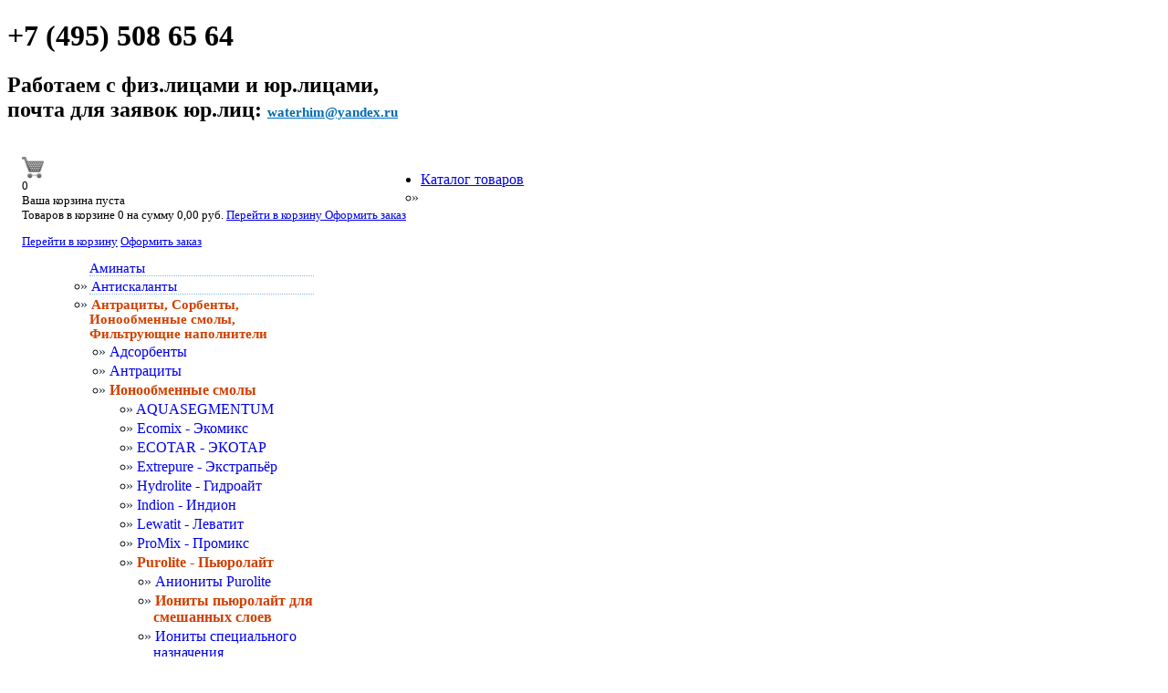

--- FILE ---
content_type: text/html; charset=utf-8
request_url: https://waterhim.ru/ionity-pyurolajt-dlya-smeshannykh-sloev
body_size: 15591
content:

<!DOCTYPE html>
<html dir="ltr" lang="ru-ru" prefix="article: http://ogp.me/ns/article#">
<head>
    <base href="https://waterhim.ru/ionity-pyurolajt-dlya-smeshannykh-sloev" />
	<meta http-equiv="content-type" content="text/html; charset=utf-8" />
	<meta name="description" content="         ИОНИТ  В..." />
	<title>Иониты пьюролайт для смешанных слоев. . Интернет-магазин Waterhim.ru</title>
	<link href="/templates/water/favicon.ico" rel="shortcut icon" type="image/vnd.microsoft.icon" />
	<link href="https://waterhim.ru/components/com_jshopping/css/default_div.css" rel="stylesheet" type="text/css" />
	<link href="/plugins/jshoppingproducts/products_category/style.css" rel="stylesheet" type="text/css" />
	<link href="/plugins/jshoppingproducts/list_style/assets/css/tmp_list.css" rel="stylesheet" type="text/css" />
	<link href="/media/system/css/modal.css?2ca8ee9e303329b27e2e9901a2cc2c5a" rel="stylesheet" type="text/css" />
	<link href="/plugins/system/jcemediabox/css/jcemediabox.css?1d12bb5a40100bbd1841bfc0e498ce7b" rel="stylesheet" type="text/css" />
	<link href="/plugins/system/jcemediabox/themes/standard/css/style.css?50fba48f56052a048c5cf30829163e4d" rel="stylesheet" type="text/css" />
	<link href="https://waterhim.ru/modules/mod_jshopping_cart_wl_ajax/assets/css/default.min.css" rel="stylesheet" type="text/css" />
	<link href="/modules/mod_jux_megamenu/assets/css/style.css" rel="stylesheet" type="text/css" />
	<link href="/modules/mod_jux_megamenu/assets/css/animate.css" rel="stylesheet" type="text/css" />
	<link href="/modules/mod_jux_megamenu/assets/css/jux-font-awesome.css" rel="stylesheet" type="text/css" />
	<link href="/modules/mod_jux_megamenu/assets/css/style/darkblue.css" rel="stylesheet" type="text/css" />
	<link href="/modules/mod_jux_megamenu/assets/css/stylec/custom-219.css" rel="stylesheet" type="text/css" />
	<style type="text/css">
#scrollToTop {
	cursor: pointer;
	font-size: 0.9em;
	position: fixed;
	text-align: center;
	z-index: 9999;
	-webkit-transition: background-color 0.2s ease-in-out;
	-moz-transition: background-color 0.2s ease-in-out;
	-ms-transition: background-color 0.2s ease-in-out;
	-o-transition: background-color 0.2s ease-in-out;
	transition: background-color 0.2s ease-in-out;

	background: #303f50;
	color: #ffffff;
	border-radius: 3px;
	padding-left: 12px;
	padding-right: 12px;
	padding-top: 12px;
	padding-bottom: 12px;
	right: 20px; bottom: 20px;
}

#scrollToTop:hover {
	background: #0088cc;
	color: #ffffff;
}

#scrollToTop > img {
	display: block;
	margin: 0 auto;
}#js-mainnav.darkblue ul.level1 .childcontent { margin: -20px 0 0 270px; }
         #jux_memamenu219 ul.megamenu li.haschild.megacss:hover>div.childcontent.adddropdown,
         #jux_memamenu219 .childcontent.open>.dropdown-menu{
            opacity:1;
            -moz-animation:fadeInDown 400ms ease-in ;
            -webkit-animation:fadeInDown 400ms ease-in ;
            animation:fadeInDown 400ms ease-in ;
    }
	</style>
	<script type="application/json" class="joomla-script-options new">{"csrf.token":"bdc917c299852b4fb2b81ecb985c5aff","system.paths":{"root":"","base":""}}</script>
	<script src="/media/system/js/mootools-core.js?2ca8ee9e303329b27e2e9901a2cc2c5a" type="text/javascript"></script>
	<script src="/media/system/js/core.js?2ca8ee9e303329b27e2e9901a2cc2c5a" type="text/javascript"></script>
	<script src="/media/system/js/mootools-more.js?2ca8ee9e303329b27e2e9901a2cc2c5a" type="text/javascript"></script>
	<script src="/media/plg_system_sl_scrolltotop/js/scrolltotop_mt.js" type="text/javascript"></script>
	<script src="/media/jui/js/jquery.min.js?2ca8ee9e303329b27e2e9901a2cc2c5a" type="text/javascript"></script>
	<script src="/media/jui/js/jquery-noconflict.js?2ca8ee9e303329b27e2e9901a2cc2c5a" type="text/javascript"></script>
	<script src="/media/jui/js/jquery-migrate.min.js?2ca8ee9e303329b27e2e9901a2cc2c5a" type="text/javascript"></script>
	<script src="/media/jui/js/bootstrap.min.js?2ca8ee9e303329b27e2e9901a2cc2c5a" type="text/javascript"></script>
	<script src="https://waterhim.ru/components/com_jshopping/js/jquery/jquery.media.js" type="text/javascript"></script>
	<script src="https://waterhim.ru/components/com_jshopping/js/functions.js" type="text/javascript"></script>
	<script src="https://waterhim.ru/components/com_jshopping/js/validateForm.js" type="text/javascript"></script>
	<script src="/media/system/js/modal.js?2ca8ee9e303329b27e2e9901a2cc2c5a" type="text/javascript"></script>
	<script src="/plugins/system/jcemediabox/js/jcemediabox.js?0c56fee23edfcb9fbdfe257623c5280e" type="text/javascript"></script>
	<script src="https://waterhim.ru/modules/mod_jshopping_cart_wl_ajax/assets/js/ajax.min.js" type="text/javascript" defer="defer"></script>
	<script src="/modules/mod_jux_megamenu/assets/js/headroom.js" type="text/javascript"></script>
	<script src="/modules/mod_jux_megamenu/assets/js/navAccordion.js" type="text/javascript"></script>
	<script src="https://code.jquery.com/ui/1.12.1/jquery-ui.js" type="text/javascript"></script>
	<script src="https://waterhim.ru/plugins/system/simpleeqh/simpleeqh.js" type="text/javascript" defer="defer"></script>
	<script type="text/javascript">

	// GoogliC Analytics v1.2.3 - plugin joomla - http://www.joomlic.com
	var _gaq = _gaq || [];
	_gaq.push(['_setAccount', 'UA-37394047-1']);
	_gaq.push(['_trackPageview']);
 (function() {
    var ga = document.createElement('script'); ga.type = 'text/javascript'; ga.async = true;
    ga.src = ('https:' == document.location.protocol ? 'https://ssl' : 'http://www') + '.google-analytics.com/ga.js';
    var s = document.getElementsByTagName('script')[0]; s.parentNode.insertBefore(ga, s);
  })();document.addEvent('domready', function() {
	new Skyline_ScrollToTop({
		'image':		'/images/scroll-to-top-4.png',
		'text':			'',
		'title':		'',
		'className':	'scrollToTop',
		'duration':		500,
		'transition':	Fx.Transitions.linear
	});
});jQuery(function($){ initTooltips(); $("body").on("subform-row-add", initTooltips); function initTooltips (event, container) { container = container || document;$(container).find(".hasTooltip").tooltip({"html": true,"container": "body"});} });
		jQuery(function($) {
			SqueezeBox.initialize({});
			initSqueezeBox();
			$(document).on('subform-row-add', initSqueezeBox);

			function initSqueezeBox(event, container)
			{
				SqueezeBox.assign($(container || document).find('a.modal').get(), {
					parse: 'rel'
				});
			}
		});

		window.jModalClose = function () {
			SqueezeBox.close();
		};

		// Add extra modal close functionality for tinyMCE-based editors
		document.onreadystatechange = function () {
			if (document.readyState == 'interactive' && typeof tinyMCE != 'undefined' && tinyMCE)
			{
				if (typeof window.jModalClose_no_tinyMCE === 'undefined')
				{
					window.jModalClose_no_tinyMCE = typeof(jModalClose) == 'function'  ?  jModalClose  :  false;

					jModalClose = function () {
						if (window.jModalClose_no_tinyMCE) window.jModalClose_no_tinyMCE.apply(this, arguments);
						tinyMCE.activeEditor.windowManager.close();
					};
				}

				if (typeof window.SqueezeBoxClose_no_tinyMCE === 'undefined')
				{
					if (typeof(SqueezeBox) == 'undefined')  SqueezeBox = {};
					window.SqueezeBoxClose_no_tinyMCE = typeof(SqueezeBox.close) == 'function'  ?  SqueezeBox.close  :  false;

					SqueezeBox.close = function () {
						if (window.SqueezeBoxClose_no_tinyMCE)  window.SqueezeBoxClose_no_tinyMCE.apply(this, arguments);
						tinyMCE.activeEditor.windowManager.close();
					};
				}
			}
		};
		JCEMediaBox.init({popup:{width:700,height:"",legacy:0,lightbox:0,shadowbox:0,resize:1,icons:1,overlay:1,overlayopacity:0.8,overlaycolor:"#000000",fadespeed:500,scalespeed:500,hideobjects:0,scrolling:"fixed",close:2,labels:{'close':'Закрыть','next':'Следующее','previous':'Предыдущее','cancel':'Отменить','numbers':'{$current} из {$total}'},cookie_expiry:"",google_viewer:0},tooltip:{className:"tooltip",opacity:1,speed:150,position:"tr",offsets:{x: 16, y: 16}},base:"/",imgpath:"plugins/system/jcemediabox/img",theme:"standard",themecustom:"",themepath:"plugins/system/jcemediabox/themes",mediafallback:0,mediaselector:"audio,video"});
	var mod_ajax_data, mod_ajax_data2, mod_ajax_data_wishlist_view,  mod_ajax_data_cart_view;
	var mod_params_cart_view={"type_view":"1","bs_version":"1","show_added_to_cart":"2","modal_type":"1","modal_dop":"0","show_added_to_cart_icon":"0","show_added_to_cart_icon_prod":"0","show_qttylist":"0","show_qtty":"0","include_font":"0","iclass_ok":"fa fa-check","iclass_cart":"fa fa-shopping-cart","iclass_wl":"fa fa-heart","show_quantity_buttons":"1","show_rabatt":"0","show_ef":"0","show_fixed":"0","show_onclick":"0","off_ajax":"0","clone_mw":"0","clone_selector":".footer","extselector_cart":".extselectorcart","create_file":"0","combine_file":"0","cart_color":"5","layout":"_:externbootstrapdop-min","moduleclass_sfx":"","cache":"1","cache_time":"900","cachemode":"itemid","module_tag":"div","bootstrap_size":"0","header_tag":"h3","header_class":"","style":"0"};
	mod_ajax_data={
	"data_uri":"https://waterhim.ru/",
	"data_controller":"",
	"data_ilp":"https://waterhim.ru/components/com_jshopping/files/img_products",
	"data_cc":"руб.",
	"data_sp":"/product/view",
	"data_bsv":"bs2",
	"data_dcount":"2",
	"data_tseparator":" ",
	"data_lps":"на сумму",
	"data_dt":"Удалить",
	"data_dtf":"Товар удален из корзины",
	"data_rel":"Сопутствующие товары &dArr;",
	"data_rabattv":"Скидка",
	"data_rabatt":"Введите дисконтный код",
	"data_rabatta":"Активировать",
	"data_pp":"Параметры &dArr;",
	"data_pef":"Характеристики &dArr;",
	"data_minpo":"0",
	"data_maxpo":"0",
	"data_minpotxt":"Минимальная сумма заказа - 0,00 руб.",
	"data_maxpotxt":"Максимальная сумма заказа - 0,00 руб."
	};
	mod_ajax_data_cart_view={
	"data_ect":"Ваша корзина пуста",
	"data_et":"Показать/скрыть подробности",
	"data_lp":"Товар добавлен в корзину",
	"data_lpwlv":"Товар добавлен в список пожеланий",
	"data_lpcv":"Товар добавлен в корзину",
	"data_lpc":"Товаров в корзине", 
	"data_lpm":"Товаров", 
	"data_lpe":"Моя корзина", 
	"data_classok":"fa fa-check",
	"data_sd":"/cart/delete"
	};

		jQuery(window).load(function(){
		  jQuery(".buttons").simpleEQH();jQuery(".description").simpleEQH();jQuery(".har").simpleEQH();jQuery(".block_product").simpleEQH();jQuery(".name").simpleEQH();jQuery(".jshop_price").simpleEQH();jQuery(".pm").simpleEQH();jQuery("  auto-height2").simpleEQH();
		});
		
	</script>
	<link rel="canonical" href="https://waterhim.ru/ionity-pyurolajt-dlya-smeshannykh-sloev"/>
	<meta property="og:title" content="Иониты пьюролайт для смешанных слоев" />
	<meta property="og:type" content="category" />
	<meta property="og:description" content="Купить Иониты пьюролайт для смешанных слоев" />
	<meta property="og:url" content="https://waterhim.ru/ionity-pyurolajt-dlya-smeshannykh-sloev" />
	<meta property="og:image" content="https://waterhim.ru/components/com_jshopping/files/img_categories/____46.jpg" />
	<meta property="og:site_name" content="WATERHIM.RU" />
	<script type="text/javascript">
function initDataListZoom(){}
</script>

    <link rel="stylesheet" href="/templates/system/css/system.css" />
    <link rel="stylesheet" href="/templates/system/css/general.css" />
    
    <meta name="viewport" content="initial-scale = 1.0, maximum-scale = 1.0, user-scalable = no, width = device-width" />

    <!--[if lt IE 9]><script src="https://html5shiv.googlecode.com/svn/trunk/html5.js"></script><![endif]-->
    <link rel="stylesheet" href="/templates/water/css/template.css" media="screen" type="text/css" />
    <link rel="stylesheet" href="/templates/water/css/font-awesome.min.css" media="screen" type="text/css" />	
    <!--[if lte IE 7]><link rel="stylesheet" href="/templates/water/css/template.ie7.css" media="screen" /><![endif]-->
    <link rel="stylesheet" href="/templates/water/css/template.responsive.css" media="all" type="text/css" />
	<link rel="shortcut icon" href="/templates/water/favicon.ico" type="image/x-icon" />
	<link rel="shortcut icon" href="https://waterhim.ru/favicon.ico" type="image/x-icon" />	
	<link rel=stylesheet href="https://fonts.googleapis.com/css?family=Play:400,700&amp;subset=latin,latin-ext"/>
	
    <script>if ('undefined' != typeof jQuery) document._artxJQueryBackup = jQuery;</script>
    <script src="/templates/water/jquery.js"></script>
	<script type="text/javascript" src="https://ajax.googleapis.com/ajax/libs/jquery/1/jquery.min.js"></script>
    <script>jQuery.noConflict();</script>
    <script src="/templates/water/script.js"></script>
    <script src="/templates/water/script.responsive.js"></script>
    <script src="/templates/water/modules.js"></script>
        <script>if (document._artxJQueryBackup) jQuery = document._artxJQueryBackup;</script>
    <!--<script src="https://widget.cdek.ru/widget/widjet.js" type="text/javascript" charset="utf-8" id="ISDEKscript"></script>-->

	<meta name="yandex-verification" content="6556d6be5697ff5c" />	
	<meta name="yandex-verification" content="772261e4e2e1127c" />	
	<meta name="yandex-verification" content="10b5e99dc4e833e4" />
	
	<link rel="stylesheet" type="text/css" href="/buyme/templates/default/style.css">
	<script type="text/javascript" charset="utf-8" src="/buyme/js/buyme.js"></script>
</head>
<body>

<div id="water-main">
<header class="water-header">    <div class="water-shapes"> </div>
<h1 class="water-headline">
    +7 (495) 508 65 64</h1>

<h2 class="water-slogan">Работаем с физ.лицами и юр.лицами,</br>почта для заявок юр.лиц: <a style="text-decoration: underline;color: #006bb3 !important; font-weight:bold;font-size:15px" target="_blank" href="mailto:waterhim@yandex.ru">waterhim@yandex.ru</a></h2>
<a href="/" class="water-logo water-logo-345352811">
    <img src="/templates/water/images/logo-345352811.png" alt="" /></a>

<div class="water-textblock water-object227400126">
		<div class="moduletable">
						<div class="ajax_cart_wl min_view type_view  cart_view" data-cart-view="cart_view "><div id="jshop_module_cart_mini_210" class="emptycart row-fluid mycart_wrapp externbootstrap_wrapp wrapp_min  orange"><div>

<div class="mini_cart_img"><a class="down-click" title="Показать/скрыть подробности" href = "#"><img src="/../images/shoppingcart.png" style="vertical-align: middle; margin-right:10px;"></a>
</div>

<div class="mycart_mini_txt extern externbootstrap externbootstrapdop-min orange"  title="">
<span class="externbootstrap_text">0</span>
</div>
<div class="clearfix"></div>
  
<!--Extern-->
<div class="extern_wrap  ">
  	<div class="extern_content">
<span class="extern_empty">Ваша корзина пуста</span>
  </div>
   <div class="extern_bottom empty_cart"> 
   <span class="total">Товаров в корзине <span class="total_qtty">0 </span>на сумму   <span class="text_summ_total"></span> <span class = "summ_total">0,00 руб.</span>
  </span>
  
<!--GoToCart-->
<span class="gotocart">
    <a href = "/cart/view" target="_top">
    	Перейти в корзину    </a>
            <a href="https://waterhim.ru/checkout/step2" class="checkout ">Оформить заказ</a>
    </span><!--End GoToCart-->
  
<!--MinMaxPriceOrder-->
<!--End MinMaxPriceOrder-->
    
  </div>  
</div>
<!--End Extern-->
</div>
</div>
<!--Modal-->
<div id="inlineContent_minicart_cart_view" class="defaultDOMWindow modal dop fade collapse" tabindex="-1" role="dialog" aria-labelledby="inlineContent_minicart_cart_view" aria-hidden="true"> 

<div class="modal-dialog">
<div class="modal-content">
<div class="modal-body">

<div class="modal-top"></div>
<p class="modal_header" data-header="Товар добавлен в корзину"></p> 
<p class="modal_anchor orange">
<span class="modal_to_cart">
<a href = "/cart/view" target="_top">Перейти в корзину</a>
</span>
<span class="modal_checkout ">
<a href="https://waterhim.ru/checkout/step2" target="_top">Оформить заказ</a>
</span>

<!--MinMaxPriceOrder-->
<!--End MinMaxPriceOrder-->

</p>
<p><a href="#" class="closeDOMWindow" target="_top" data-dismiss="modal" aria-hidden="true" data-modal-close-btn="Вернуться в магазин"></a></p>
<p class="modal_text"><span class="modal_pretext" data-modal-text="Товаров в корзине"></span> <span class="modal_quantity"></span> <span class="modal_summ_text" data-modal-summ-text="на сумму"></span> <span class="modal_summ"></span></p>
</div>
</div>
</div>

</div>

<div id="error_inlineContent_minicart_cart_view" class="errorDOMWindow modal fade collapse" tabindex="-1" role="dialog" aria-labelledby="error_inlineContent_minicart_cart_view" aria-hidden="true">

<div class="modal-dialog">
<div class="modal-content">
<div class="modal-body"> 

<span class="modal_err"></span>
<p><a href="#" class="closeDOMWindow" target="_top" data-dismiss="modal" data-modal-close-btn="Вернуться в магазин" aria-hidden="true"></a></p>

</div>
</div>
</div>

</div>
<div id="delete_inlineContent_minicart_cart_view" class="deleteDOMWindow modal fade collapse" tabindex="-1" role="dialog" aria-labelledby="delete_inlineContent_minicart_cart_view" aria-hidden="true">
<div class="modal-dialog">
<div class="modal-content">
<div class="modal-body">    
   
<span class="modal_delete" data-modal-delete="Товар удален из корзины"></span>
<p><a href="#" class="closeDOMWindow" target="_top" data-dismiss="modal" data-modal-close-btn="Вернуться в магазин" aria-hidden="true"></a></p>
</div>
</div>
</div>

</div><!--End modal-->     
</div>		</div>
	</div>                       
                   
</header>

<nav class="water-nav">
    <div class="water-nav-inner">
    
<div id="jux_memamenu219">
    <div id="megamenucss" class="megamenucss219">
        <div id="js-mainnav" class="clearfix megamenu horizontal center darkblue sticky_center down noJS  megamenu">
                        <div id="CSS3-megaMenuToggle" class="megaMenuToggle">
                <i class="jux-fa jux-fa-bars font-item-menu"></i>
            </div>
                        <div class=" mainNav js-megamenu container   clearfix" id="js-meganav">
<ul class="megamenu level0"><li  id="Каталогтоваров" class="megacss first haschild active submenu-align-auto"><a href="/"  class="megacss first haschild active  hasTip" id="menu201" ><span class="menu-title"><i class="jux-fa  jux-"></i>Каталог товаров</span></a><div style='0' class="childcontent adddropdown clearfix cols1    ">
<div class="childcontent-inner-wrap dropdown-menu tabs_vertical">
<div class="childcontent-inner clearfix" style="width: 300px;"><div class="moduletable">
						      <div class = "jshop_menu_level_0">
            <ul style="margin-left:10px; margin-right:4px;">
			<li><span style='color:#303f50; margin-left:-10px;'>&#187;</span> <a href = "/aminats">Аминаты                            </a>
			</li>
			</ul>
      </div>
        <div class = "jshop_menu_level_0">
            <ul style="margin-left:10px; margin-right:4px;">
			<li><span style='color:#303f50; margin-left:-10px;'>&#187;</span> <a href = "/antiskalanty">Антискаланты                            </a>
			</li>
			</ul>
      </div>
        <div class = "jshop_menu_level_0_a">
            <ul style="margin-left:10px; margin-right:4px;">
			<li><span style='color:#303f50; margin-left:-10px;'>&#187;</span> <a href = "/fss">Антрациты, Сорбенты, Ионообменные смолы, Фильтрующие наполнители                            </a>
			</li>
			</ul>
      </div>
        <div class = "jshop_menu_level_1">
            <ul style="margin-left:10px; margin-right:4px;">
			<li><span style='color:#303f50; margin-left:-10px;'>&#187;</span> <a href = "/adsorbenty">Адсорбенты                            </a>
			</li>
			</ul>
      </div>
        <div class = "jshop_menu_level_1">
            <ul style="margin-left:10px; margin-right:4px;">
			<li><span style='color:#303f50; margin-left:-10px;'>&#187;</span> <a href = "/antratsity">Антрациты                            </a>
			</li>
			</ul>
      </div>
        <div class = "jshop_menu_level_1_a">
            <ul style="margin-left:10px; margin-right:4px;">
			<li><span style='color:#303f50; margin-left:-10px;'>&#187;</span> <a href = "/ionoobmennye-smoly">Ионообменные смолы                            </a>
			</li>
			</ul>
      </div>
        <div class = "jshop_menu_level_2">
            <ul style="margin-left:10px; margin-right:4px;">
			<li><span style='color:#303f50; margin-left:-10px;'>&#187;</span> <a href = "/aquasegmentum">AQUASEGMENTUM                            </a>
			</li>
			</ul>
      </div>
        <div class = "jshop_menu_level_2">
            <ul style="margin-left:10px; margin-right:4px;">
			<li><span style='color:#303f50; margin-left:-10px;'>&#187;</span> <a href = "/ecomix">Ecomix - Экомикс                            </a>
			</li>
			</ul>
      </div>
        <div class = "jshop_menu_level_2">
            <ul style="margin-left:10px; margin-right:4px;">
			<li><span style='color:#303f50; margin-left:-10px;'>&#187;</span> <a href = "/ecotar">ECOTAR - ЭКОТАР                            </a>
			</li>
			</ul>
      </div>
        <div class = "jshop_menu_level_2">
            <ul style="margin-left:10px; margin-right:4px;">
			<li><span style='color:#303f50; margin-left:-10px;'>&#187;</span> <a href = "/extrepure">Extrepure - Экстрапьёр                            </a>
			</li>
			</ul>
      </div>
        <div class = "jshop_menu_level_2">
            <ul style="margin-left:10px; margin-right:4px;">
			<li><span style='color:#303f50; margin-left:-10px;'>&#187;</span> <a href = "/hydrolite">Hydrolite - Гидроайт                            </a>
			</li>
			</ul>
      </div>
        <div class = "jshop_menu_level_2">
            <ul style="margin-left:10px; margin-right:4px;">
			<li><span style='color:#303f50; margin-left:-10px;'>&#187;</span> <a href = "/indion-smol">Indion - Индион                            </a>
			</li>
			</ul>
      </div>
        <div class = "jshop_menu_level_2">
            <ul style="margin-left:10px; margin-right:4px;">
			<li><span style='color:#303f50; margin-left:-10px;'>&#187;</span> <a href = "/lewatit-proizvoditel-lanxess">Lewatit - Леватит                            </a>
			</li>
			</ul>
      </div>
        <div class = "jshop_menu_level_2">
            <ul style="margin-left:10px; margin-right:4px;">
			<li><span style='color:#303f50; margin-left:-10px;'>&#187;</span> <a href = "/promix">ProMix - Промикс                            </a>
			</li>
			</ul>
      </div>
        <div class = "jshop_menu_level_2_a">
            <ul style="margin-left:10px; margin-right:4px;">
			<li><span style='color:#303f50; margin-left:-10px;'>&#187;</span> <a href = "/purolite-pyurolajt">Purolite - Пьюролайт                            </a>
			</li>
			</ul>
      </div>
        <div class = "jshop_menu_level_3">
            <ul style="margin-left:10px; margin-right:4px;">
			<li><span style='color:#303f50; margin-left:-10px;'>&#187;</span> <a href = "/anionity">Аниониты Purolite                            </a>
			</li>
			</ul>
      </div>
        <div class = "jshop_menu_level_3_a">
            <ul style="margin-left:10px; margin-right:4px;">
			<li><span style='color:#303f50; margin-left:-10px;'>&#187;</span> <a href = "/ionity-pyurolajt-dlya-smeshannykh-sloev">Иониты пьюролайт для смешанных слоев                            </a>
			</li>
			</ul>
      </div>
        <div class = "jshop_menu_level_3">
            <ul style="margin-left:10px; margin-right:4px;">
			<li><span style='color:#303f50; margin-left:-10px;'>&#187;</span> <a href = "/ionity-pyurolajt-spetsialnogo-naznacheniya">Иониты специального назначения                            </a>
			</li>
			</ul>
      </div>
        <div class = "jshop_menu_level_3">
            <ul style="margin-left:10px; margin-right:4px;">
			<li><span style='color:#303f50; margin-left:-10px;'>&#187;</span> <a href = "/ionity-yadernogo-klassa-purolite">Иониты ядерного класса                            </a>
			</li>
			</ul>
      </div>
        <div class = "jshop_menu_level_3">
            <ul style="margin-left:10px; margin-right:4px;">
			<li><span style='color:#303f50; margin-left:-10px;'>&#187;</span> <a href = "/kationity">Катиониты                            </a>
			</li>
			</ul>
      </div>
        <div class = "jshop_menu_level_3">
            <ul style="margin-left:10px; margin-right:4px;">
			<li><span style='color:#303f50; margin-left:-10px;'>&#187;</span> <a href = "/udalenie-organiki">Удаление органики                            </a>
			</li>
			</ul>
      </div>
        <div class = "jshop_menu_level_2">
            <ul style="margin-left:10px; margin-right:4px;">
			<li><span style='color:#303f50; margin-left:-10px;'>&#187;</span> <a href = "/sunresin-seplite">Sunresin - Seplite                            </a>
			</li>
			</ul>
      </div>
        <div class = "jshop_menu_level_2">
            <ul style="margin-left:10px; margin-right:4px;">
			<li><span style='color:#303f50; margin-left:-10px;'>&#187;</span> <a href = "/trilite">TRILITE - Трилайт                            </a>
			</li>
			</ul>
      </div>
        <div class = "jshop_menu_level_1">
            <ul style="margin-left:10px; margin-right:4px;">
			<li><span style='color:#303f50; margin-left:-10px;'>&#187;</span> <a href = "/kokosovyj-aktivirovannyj-ugol">Кокосовый активированный уголь                            </a>
			</li>
			</ul>
      </div>
        <div class = "jshop_menu_level_1">
            <ul style="margin-left:10px; margin-right:4px;">
			<li><span style='color:#303f50; margin-left:-10px;'>&#187;</span> <a href = "/sorbenty">Сорбенты                            </a>
			</li>
			</ul>
      </div>
        <div class = "jshop_menu_level_1">
            <ul style="margin-left:10px; margin-right:4px;">
			<li><span style='color:#303f50; margin-left:-10px;'>&#187;</span> <a href = "/filtruyushchie-sredy">Фильтрующие среды                            </a>
			</li>
			</ul>
      </div>
        <div class = "jshop_menu_level_0">
            <ul style="margin-left:10px; margin-right:4px;">
			<li><span style='color:#303f50; margin-left:-10px;'>&#187;</span> <a href = "/vsjo-dlya-bassejnov">БАССЕЙН: оборудование, расходники                            </a>
			</li>
			</ul>
      </div>
        <div class = "jshop_menu_level_0">
            <ul style="margin-left:10px; margin-right:4px;">
			<li><span style='color:#303f50; margin-left:-10px;'>&#187;</span> <a href = "/bioremove">БИО-препараты                            </a>
			</li>
			</ul>
      </div>
        <div class = "jshop_menu_level_0">
            <ul style="margin-left:10px; margin-right:4px;">
			<li><span style='color:#303f50; margin-left:-10px;'>&#187;</span> <a href = "/dezinfektory">Дезинфекторы                            </a>
			</li>
			</ul>
      </div>
        <div class = "jshop_menu_level_0">
            <ul style="margin-left:10px; margin-right:4px;">
			<li><span style='color:#303f50; margin-left:-10px;'>&#187;</span> <a href = "/kanalizacia">Канализация, очистные сооружения, септики, жироуловители                            </a>
			</li>
			</ul>
      </div>
        <div class = "jshop_menu_level_0">
            <ul style="margin-left:10px; margin-right:4px;">
			<li><span style='color:#303f50; margin-left:-10px;'>&#187;</span> <a href = "/water">Коагуляционно-флокуляционная (очистка воды реагентная)                            </a>
			</li>
			</ul>
      </div>
        <div class = "jshop_menu_level_0">
            <ul style="margin-left:10px; margin-right:4px;">
			<li><span style='color:#303f50; margin-left:-10px;'>&#187;</span> <a href = "/raskhodniki-dlya-nefteproduktov">Ликвидация разливов кислот, щелочей и нефтепродуктов                            </a>
			</li>
			</ul>
      </div>
        <div class = "jshop_menu_level_0">
            <ul style="margin-left:10px; margin-right:4px;">
			<li><span style='color:#303f50; margin-left:-10px;'>&#187;</span> <a href = "/membrannye-elementy">Мембраны для обратного ОСМОСа                            </a>
			</li>
			</ul>
      </div>
        <div class = "jshop_menu_level_0">
            <ul style="margin-left:10px; margin-right:4px;">
			<li><span style='color:#303f50; margin-left:-10px;'>&#187;</span> <a href = "/kategorii-tovarov/promyvka-teploobmennikov-moechnye-ustanovki">МОЙКИ (моечные установки): Промывка от отложений нагревательных котлов и теплообменников                            </a>
			</li>
			</ul>
      </div>
        <div class = "jshop_menu_level_0">
            <ul style="margin-left:10px; margin-right:4px;">
			<li><span style='color:#303f50; margin-left:-10px;'>&#187;</span> <a href = "/nasosy">НАСОСЫ: Насосы-дозаторы, Системы приготовления и дозирования растворов                            </a>
			</li>
			</ul>
      </div>
        <div class = "jshop_menu_level_0">
            <ul style="margin-left:10px; margin-right:4px;">
			<li><span style='color:#303f50; margin-left:-10px;'>&#187;</span> <a href = "/kategorii-tovarov/obezzhelezivanie-i-umyagchenie-vody-dlya-kottedzha-i-kotelnykh">ОБОРУДОВАНИЕ: ОСМОС, Обезжелезивание, Умягчение, Обеззараживание                            </a>
			</li>
			</ul>
      </div>
        <div class = "jshop_menu_level_0">
            <ul style="margin-left:10px; margin-right:4px;">
			<li><span style='color:#303f50; margin-left:-10px;'>&#187;</span> <a href = "/penogasitel">Пеногаситель                            </a>
			</li>
			</ul>
      </div>
        <div class = "jshop_menu_level_0">
            <ul style="margin-left:10px; margin-right:4px;">
			<li><span style='color:#303f50; margin-left:-10px;'>&#187;</span> <a href = "/plastikovye-izdeliya">ПЛАСТИКОВЫЕ ИЗДЕЛИЯ                            </a>
			</li>
			</ul>
      </div>
        <div class = "jshop_menu_level_0">
            <ul style="margin-left:10px; margin-right:4px;">
			<li><span style='color:#303f50; margin-left:-10px;'>&#187;</span> <a href = "/polimernie-dispersii">Полимерные дисперсии                            </a>
			</li>
			</ul>
      </div>
        <div class = "jshop_menu_level_0">
            <ul style="margin-left:10px; margin-right:4px;">
			<li><span style='color:#303f50; margin-left:-10px;'>&#187;</span> <a href = "/promyshlennoe-oborudovanie">Промышленное оборудование                            </a>
			</li>
			</ul>
      </div>
        <div class = "jshop_menu_level_0">
            <ul style="margin-left:10px; margin-right:4px;">
			<li><span style='color:#303f50; margin-left:-10px;'>&#187;</span> <a href = "/protivogololednye-materialy">Противогололедные материалы                            </a>
			</li>
			</ul>
      </div>
        <div class = "jshop_menu_level_0">
            <ul style="margin-left:10px; margin-right:4px;">
			<li><span style='color:#303f50; margin-left:-10px;'>&#187;</span> <a href = "/reagenty-dlya-aeratsii-vodokanalov">Реагенты для аэрации и устранения запахов, обработка поверхностей                            </a>
			</li>
			</ul>
      </div>
        <div class = "jshop_menu_level_0">
            <ul style="margin-left:10px; margin-right:4px;">
			<li><span style='color:#303f50; margin-left:-10px;'>&#187;</span> <a href = "/reagenty-dlya-kotlov-i-teploobmennikov">Реагенты для котлов и теплообменников                            </a>
			</li>
			</ul>
      </div>
        <div class = "jshop_menu_level_0">
            <ul style="margin-left:10px; margin-right:4px;">
			<li><span style='color:#303f50; margin-left:-10px;'>&#187;</span> <a href = "/reagenty-dlya-promyvki">Реагенты для обслуживания установок обратного осмоса                            </a>
			</li>
			</ul>
      </div>
        <div class = "jshop_menu_level_0">
            <ul style="margin-left:10px; margin-right:4px;">
			<li><span style='color:#303f50; margin-left:-10px;'>&#187;</span> <a href = "/reagenty-dlya-povysheniya-effektivnosti-regeneratsii-kationoobmennykh-materialov">Реагенты для регенерации катионообменных материалов                            </a>
			</li>
			</ul>
      </div>
        <div class = "jshop_menu_level_0">
            <ul style="margin-left:10px; margin-right:4px;">
			<li><span style='color:#303f50; margin-left:-10px;'>&#187;</span> <a href = "/salt-extra">Соль пищевая Экстра                            </a>
			</li>
			</ul>
      </div>
        <div class = "jshop_menu_level_0">
            <ul style="margin-left:10px; margin-right:4px;">
			<li><span style='color:#303f50; margin-left:-10px;'>&#187;</span> <a href = "/tabletirovannaya-col2">Соль таблетированная                            </a>
			</li>
			</ul>
      </div>
        <div class = "jshop_menu_level_0">
            <ul style="margin-left:10px; margin-right:4px;">
			<li><span style='color:#303f50; margin-left:-10px;'>&#187;</span> <a href = "/antifriz">Теплоносители и антифризы                            </a>
			</li>
			</ul>
      </div>
        <div class = "jshop_menu_level_0">
            <ul style="margin-left:10px; margin-right:4px;">
			<li><span style='color:#303f50; margin-left:-10px;'>&#187;</span> <a href = "/kontrolnye-pribory">Тесты, буферные растворы, контрольные приборы                            </a>
			</li>
			</ul>
      </div>
        <div class = "jshop_menu_level_0">
            <ul style="margin-left:10px; margin-right:4px;">
			<li><span style='color:#303f50; margin-left:-10px;'>&#187;</span> <a href = "/khimicheskie-rastvory">Химические растворы                            </a>
			</li>
			</ul>
      </div>
        <div class = "jshop_menu_level_0">
            <ul style="margin-left:10px; margin-right:4px;">
			<li><span style='color:#303f50; margin-left:-10px;'>&#187;</span> <a href = "/khimiya-dlya-vodopodgotovki-i-kotelnogo-oborudovaniya">Химия для водоподготовки и котельного оборудования                            </a>
			</li>
			</ul>
      </div>
        <div class = "jshop_menu_level_0">
            <ul style="margin-left:10px; margin-right:4px;">
			<li><span style='color:#303f50; margin-left:-10px;'>&#187;</span> <a href = "/khim-prom">Химия для промышленности и строительства                            </a>
			</li>
			</ul>
      </div>
        <div class = "jshop_menu_level_0">
            <ul style="margin-left:10px; margin-right:4px;">
			<li><span style='color:#303f50; margin-left:-10px;'>&#187;</span> <a href = "/clean">Чистящие, Моющие, дезинфицирующие средства                            </a>
			</li>
			</ul>
      </div>
        <div class = "jshop_menu_level_0">
            <ul style="margin-left:10px; margin-right:4px;">
			<li><span style='color:#303f50; margin-left:-10px;'>&#187;</span> <a href = "/energoobespechenie">ЭНЕРГООБЕСПЕЧЕНИЕ                            </a>
			</li>
			</ul>
      </div>
  		</div></div>
</div></div></li><li  id="ОКомпании" class="megacss submenu-align-auto"><a href="/about-us"  class="megacss  hasTip" id="menu153" ><span class="menu-title"><i class="jux-fa  jux-"></i>О Компании</span></a></li><li  id="Доставка" class="megacss submenu-align-auto"><a href="/dostavka-i-oplata"  class="megacss  hasTip" id="menu302" ><span class="menu-title"><i class="jux-fa  jux-"></i>Доставка</span></a></li><li  id="Оплата" class="megacss submenu-align-auto"><a href="/oplata"  class="megacss  hasTip" id="menu421" ><span class="menu-title"><i class="jux-fa  jux-"></i>Оплата</span></a></li><li  id="Юрлицам" class="megacss submenu-align-auto"><a href="/yuridicheskim-litsam"  class="megacss  hasTip" id="menu322" ><span class="menu-title"><i class="jux-fa  jux-"></i>Юрлицам</span></a></li><li  id="Контакты" class="megacss last submenu-align-auto"><a href="/kontakty2"  class="megacss last  hasTip" id="menu303" ><span class="menu-title"><i class="jux-fa  jux-"></i>Контакты</span></a></li></ul>
</div>        </div>
    </div>
</div>

<script type="text/javascript">
    jQuery(document).ready(function ($) {

        $(".megamenucss219 #CSS3-megaMenuToggle").click(function () {
             // Menu on mobile
                if(document.body.offsetWidth < 769){ 0
                                
                    if ((!$('.jux-custom-css').hasClass('jux-custom-css'))) {
                        jQuery('.mainNav').navAccordion({
                            expandButtonText: '<i class="jux-fa jux-fa-angle-down "></i>',  //Text inside of buttons can be HTML
                            collapseButtonText: '<i class="jux-fa jux-fa-angle-up "></i>'
                        });

                    }
                }
                // end menu on mobile
            $(".megamenucss219 .js-megamenu").toggleClass("dropdown-menucssjs-meganav");
            $('.jux-custom-css').addClass('accordion-btn-wrap');
        });
        if(document.body.offsetWidth < 769){
            $(".megamenucss219 .jux_tabs_db").removeClass("jux_tabs_item");  
        }
        $(window).resize(function () {

            if (document.body.offsetWidth > 768) {
                $(".megamenucss219 .jux_tabs_db").addClass("jux_tabs_item"); 
                $(".megamenucss219 .js-megamenu").removeClass("dropdown-menucssjs-meganav"); 
                $('.jux-custom-css').removeClass('accordion-btn-wrap');
            }else{
                $(".megamenucss219 .jux_tabs_db").removeClass("jux_tabs_item");
            }

        });
    });
</script>
<script>
  // jQuery(document).ready(function ($) {
  //   // jQuery( ".jux-tabs" ).tabs();
  // });
  jQuery(document).ready(function ($){
    // Hàm active tab nào đó
        // kiểm tra content của các tab, nếu không phải content của tab đầu tiên ( có class là first)  thì ẩn hết các content đó
        $('.jux-tabs  .childcontent-inner  > .megacol  > .megamenu.level1  > .submenu-align-auto').each(function(index, el) {
            if( !$(this).hasClass('first') ){
                $(this).hide();
            }
        });
        // activeTab($('.childcontent-inner   .jux_tabs_db.jux_tabs_item ul  li:first-child'));
        function activeTab(obj)
        {
            // Xóa class active tất cả các tab
            $('.childcontent-inner  .jux_tabs_db.jux_tabs_item ul li').removeClass('active');
            // Thêm class active vòa tab đang click
            $(obj).addClass('active');
            // Lấy href của tab để show content tương ứng
            var id = $(obj).find('a').attr('href');
            // Hiển thị nội dung của tab hiện tại
            $(obj).parents('.jux_tabs_item ').next().find(' > ul > li.submenu-align-auto').hide();
            $(id).show();
        }
        // Sự kiện click đổi tab
        $('.childcontent-inner .jux_tabs_db.jux_tabs_item ul li').click(function(){
            activeTab(this);
            return false;
        });
    });
   jQuery(document).ready(function ($) {
      $('[data-toggle="tooltip"]').tooltip()
    });
</script>


     
        </div>
    </nav>
<div class="water-sheet clearfix">
            			


<div class="water-layout-wrapper">
                <div class="water-content-layout">
                    <div class="water-content-layout-row">
                        <div class="water-layout-cell water-sidebar1">
<div class="water-block clearfix metka"><div class="water-blockcontent"><div id = "jshop_module_cart">
<table width = "100%" >
<tr>
    <td>
      <img src="/../images/shoppingcart.png" style="vertical-align: middle; margin-right:10px;"/> <span id = "jshop_quantity_products">0</span>&nbsp;ед.    </td>
    <td>-</td>
    <td>
      <span id = "jshop_summ_product">0,00 руб.</span>
    </td>
</tr>
<tr>
    <td colspan="3" align="center">
      <a style="color: #006bb2;text-decoration: none;text-transform: uppercase;font-size:14px; font-weight:bold;" href = "/cart/view">Оформить заказ</a>
    </td>
</tr>
</table>
</div></div></div><div class="water-block clearfix"><div class="water-blockcontent"><div class="custom"  >
	<div class="ya-site-form ya-site-form_inited_no" data-bem="{&quot;action&quot;:&quot;https://waterhim.ru/search&quot;,&quot;arrow&quot;:false,&quot;bg&quot;:&quot;transparent&quot;,&quot;fontsize&quot;:12,&quot;fg&quot;:&quot;#000000&quot;,&quot;language&quot;:&quot;ru&quot;,&quot;logo&quot;:&quot;rb&quot;,&quot;publicname&quot;:&quot;Поиск по waterhim.ru&quot;,&quot;suggest&quot;:true,&quot;target&quot;:&quot;_self&quot;,&quot;tld&quot;:&quot;ru&quot;,&quot;type&quot;:3,&quot;usebigdictionary&quot;:true,&quot;searchid&quot;:13892398,&quot;input_fg&quot;:&quot;#000000&quot;,&quot;input_bg&quot;:&quot;#ffffff&quot;,&quot;input_fontStyle&quot;:&quot;normal&quot;,&quot;input_fontWeight&quot;:&quot;normal&quot;,&quot;input_placeholder&quot;:null,&quot;input_placeholderColor&quot;:&quot;#000000&quot;,&quot;input_borderColor&quot;:&quot;#7f9db9&quot;}"><form action="https://yandex.ru/search/site/" method="get" target="_self" accept-charset="utf-8"><input type="hidden" name="searchid" value="13892398"/><input type="hidden" name="l10n" value="ru"/><input type="hidden" name="reqenc" value=""/><input type="search" name="text" value=""/><input type="submit" value="Найти"/></form></div><style type="text/css">.ya-page_js_yes .ya-site-form_inited_no { display: none; }</style><script type="text/javascript">(function(w,d,c){var s=d.createElement('script'),h=d.getElementsByTagName('script')[0],e=d.documentElement;if((' '+e.className+' ').indexOf(' ya-page_js_yes ')===-1){e.className+=' ya-page_js_yes';}s.type='text/javascript';s.async=true;s.charset='utf-8';s.src=(d.location.protocol==='https:'?'https:':'http:')+'//site.yandex.net/v2.0/js/all.js';h.parentNode.insertBefore(s,h);(w[c]||(w[c]=[])).push(function(){Ya.Site.Form.init()})})(window,document,'yandex_site_callbacks');</script>




</div></div></div><div class="water-block clearfix nomob"><div class="water-blockcontent"><div class = "jshop_menu_level_0">
            <ul style="margin-left:10px; margin-right:4px;">
			<li><span style='color:#303f50; margin-left:-10px;'>&#187;</span> <a href = "/aminats">Аминаты                            </a>
			</li>
			</ul>
      </div>
        <div class = "jshop_menu_level_0">
            <ul style="margin-left:10px; margin-right:4px;">
			<li><span style='color:#303f50; margin-left:-10px;'>&#187;</span> <a href = "/antiskalanty">Антискаланты                            </a>
			</li>
			</ul>
      </div>
        <div class = "jshop_menu_level_0_a">
            <ul style="margin-left:10px; margin-right:4px;">
			<li><span style='color:#303f50; margin-left:-10px;'>&#187;</span> <a href = "/fss">Антрациты, Сорбенты, Ионообменные смолы, Фильтрующие наполнители                            </a>
			</li>
			</ul>
      </div>
        <div class = "jshop_menu_level_1">
            <ul style="margin-left:10px; margin-right:4px;">
			<li><span style='color:#303f50; margin-left:-10px;'>&#187;</span> <a href = "/adsorbenty">Адсорбенты                            </a>
			</li>
			</ul>
      </div>
        <div class = "jshop_menu_level_1">
            <ul style="margin-left:10px; margin-right:4px;">
			<li><span style='color:#303f50; margin-left:-10px;'>&#187;</span> <a href = "/antratsity">Антрациты                            </a>
			</li>
			</ul>
      </div>
        <div class = "jshop_menu_level_1_a">
            <ul style="margin-left:10px; margin-right:4px;">
			<li><span style='color:#303f50; margin-left:-10px;'>&#187;</span> <a href = "/ionoobmennye-smoly">Ионообменные смолы                            </a>
			</li>
			</ul>
      </div>
        <div class = "jshop_menu_level_2">
            <ul style="margin-left:10px; margin-right:4px;">
			<li><span style='color:#303f50; margin-left:-10px;'>&#187;</span> <a href = "/aquasegmentum">AQUASEGMENTUM                            </a>
			</li>
			</ul>
      </div>
        <div class = "jshop_menu_level_2">
            <ul style="margin-left:10px; margin-right:4px;">
			<li><span style='color:#303f50; margin-left:-10px;'>&#187;</span> <a href = "/ecomix">Ecomix - Экомикс                            </a>
			</li>
			</ul>
      </div>
        <div class = "jshop_menu_level_2">
            <ul style="margin-left:10px; margin-right:4px;">
			<li><span style='color:#303f50; margin-left:-10px;'>&#187;</span> <a href = "/ecotar">ECOTAR - ЭКОТАР                            </a>
			</li>
			</ul>
      </div>
        <div class = "jshop_menu_level_2">
            <ul style="margin-left:10px; margin-right:4px;">
			<li><span style='color:#303f50; margin-left:-10px;'>&#187;</span> <a href = "/extrepure">Extrepure - Экстрапьёр                            </a>
			</li>
			</ul>
      </div>
        <div class = "jshop_menu_level_2">
            <ul style="margin-left:10px; margin-right:4px;">
			<li><span style='color:#303f50; margin-left:-10px;'>&#187;</span> <a href = "/hydrolite">Hydrolite - Гидроайт                            </a>
			</li>
			</ul>
      </div>
        <div class = "jshop_menu_level_2">
            <ul style="margin-left:10px; margin-right:4px;">
			<li><span style='color:#303f50; margin-left:-10px;'>&#187;</span> <a href = "/indion-smol">Indion - Индион                            </a>
			</li>
			</ul>
      </div>
        <div class = "jshop_menu_level_2">
            <ul style="margin-left:10px; margin-right:4px;">
			<li><span style='color:#303f50; margin-left:-10px;'>&#187;</span> <a href = "/lewatit-proizvoditel-lanxess">Lewatit - Леватит                            </a>
			</li>
			</ul>
      </div>
        <div class = "jshop_menu_level_2">
            <ul style="margin-left:10px; margin-right:4px;">
			<li><span style='color:#303f50; margin-left:-10px;'>&#187;</span> <a href = "/promix">ProMix - Промикс                            </a>
			</li>
			</ul>
      </div>
        <div class = "jshop_menu_level_2_a">
            <ul style="margin-left:10px; margin-right:4px;">
			<li><span style='color:#303f50; margin-left:-10px;'>&#187;</span> <a href = "/purolite-pyurolajt">Purolite - Пьюролайт                            </a>
			</li>
			</ul>
      </div>
        <div class = "jshop_menu_level_3">
            <ul style="margin-left:10px; margin-right:4px;">
			<li><span style='color:#303f50; margin-left:-10px;'>&#187;</span> <a href = "/anionity">Аниониты Purolite                            </a>
			</li>
			</ul>
      </div>
        <div class = "jshop_menu_level_3_a">
            <ul style="margin-left:10px; margin-right:4px;">
			<li><span style='color:#303f50; margin-left:-10px;'>&#187;</span> <a href = "/ionity-pyurolajt-dlya-smeshannykh-sloev">Иониты пьюролайт для смешанных слоев                            </a>
			</li>
			</ul>
      </div>
        <div class = "jshop_menu_level_3">
            <ul style="margin-left:10px; margin-right:4px;">
			<li><span style='color:#303f50; margin-left:-10px;'>&#187;</span> <a href = "/ionity-pyurolajt-spetsialnogo-naznacheniya">Иониты специального назначения                            </a>
			</li>
			</ul>
      </div>
        <div class = "jshop_menu_level_3">
            <ul style="margin-left:10px; margin-right:4px;">
			<li><span style='color:#303f50; margin-left:-10px;'>&#187;</span> <a href = "/ionity-yadernogo-klassa-purolite">Иониты ядерного класса                            </a>
			</li>
			</ul>
      </div>
        <div class = "jshop_menu_level_3">
            <ul style="margin-left:10px; margin-right:4px;">
			<li><span style='color:#303f50; margin-left:-10px;'>&#187;</span> <a href = "/kationity">Катиониты                            </a>
			</li>
			</ul>
      </div>
        <div class = "jshop_menu_level_3">
            <ul style="margin-left:10px; margin-right:4px;">
			<li><span style='color:#303f50; margin-left:-10px;'>&#187;</span> <a href = "/udalenie-organiki">Удаление органики                            </a>
			</li>
			</ul>
      </div>
        <div class = "jshop_menu_level_2">
            <ul style="margin-left:10px; margin-right:4px;">
			<li><span style='color:#303f50; margin-left:-10px;'>&#187;</span> <a href = "/sunresin-seplite">Sunresin - Seplite                            </a>
			</li>
			</ul>
      </div>
        <div class = "jshop_menu_level_2">
            <ul style="margin-left:10px; margin-right:4px;">
			<li><span style='color:#303f50; margin-left:-10px;'>&#187;</span> <a href = "/trilite">TRILITE - Трилайт                            </a>
			</li>
			</ul>
      </div>
        <div class = "jshop_menu_level_1">
            <ul style="margin-left:10px; margin-right:4px;">
			<li><span style='color:#303f50; margin-left:-10px;'>&#187;</span> <a href = "/kokosovyj-aktivirovannyj-ugol">Кокосовый активированный уголь                            </a>
			</li>
			</ul>
      </div>
        <div class = "jshop_menu_level_1">
            <ul style="margin-left:10px; margin-right:4px;">
			<li><span style='color:#303f50; margin-left:-10px;'>&#187;</span> <a href = "/sorbenty">Сорбенты                            </a>
			</li>
			</ul>
      </div>
        <div class = "jshop_menu_level_1">
            <ul style="margin-left:10px; margin-right:4px;">
			<li><span style='color:#303f50; margin-left:-10px;'>&#187;</span> <a href = "/filtruyushchie-sredy">Фильтрующие среды                            </a>
			</li>
			</ul>
      </div>
        <div class = "jshop_menu_level_0">
            <ul style="margin-left:10px; margin-right:4px;">
			<li><span style='color:#303f50; margin-left:-10px;'>&#187;</span> <a href = "/vsjo-dlya-bassejnov">БАССЕЙН: оборудование, расходники                            </a>
			</li>
			</ul>
      </div>
        <div class = "jshop_menu_level_0">
            <ul style="margin-left:10px; margin-right:4px;">
			<li><span style='color:#303f50; margin-left:-10px;'>&#187;</span> <a href = "/bioremove">БИО-препараты                            </a>
			</li>
			</ul>
      </div>
        <div class = "jshop_menu_level_0">
            <ul style="margin-left:10px; margin-right:4px;">
			<li><span style='color:#303f50; margin-left:-10px;'>&#187;</span> <a href = "/dezinfektory">Дезинфекторы                            </a>
			</li>
			</ul>
      </div>
        <div class = "jshop_menu_level_0">
            <ul style="margin-left:10px; margin-right:4px;">
			<li><span style='color:#303f50; margin-left:-10px;'>&#187;</span> <a href = "/kanalizacia">Канализация, очистные сооружения, септики, жироуловители                            </a>
			</li>
			</ul>
      </div>
        <div class = "jshop_menu_level_0">
            <ul style="margin-left:10px; margin-right:4px;">
			<li><span style='color:#303f50; margin-left:-10px;'>&#187;</span> <a href = "/water">Коагуляционно-флокуляционная (очистка воды реагентная)                            </a>
			</li>
			</ul>
      </div>
        <div class = "jshop_menu_level_0">
            <ul style="margin-left:10px; margin-right:4px;">
			<li><span style='color:#303f50; margin-left:-10px;'>&#187;</span> <a href = "/raskhodniki-dlya-nefteproduktov">Ликвидация разливов кислот, щелочей и нефтепродуктов                            </a>
			</li>
			</ul>
      </div>
        <div class = "jshop_menu_level_0">
            <ul style="margin-left:10px; margin-right:4px;">
			<li><span style='color:#303f50; margin-left:-10px;'>&#187;</span> <a href = "/membrannye-elementy">Мембраны для обратного ОСМОСа                            </a>
			</li>
			</ul>
      </div>
        <div class = "jshop_menu_level_0">
            <ul style="margin-left:10px; margin-right:4px;">
			<li><span style='color:#303f50; margin-left:-10px;'>&#187;</span> <a href = "/kategorii-tovarov/promyvka-teploobmennikov-moechnye-ustanovki">МОЙКИ (моечные установки): Промывка от отложений нагревательных котлов и теплообменников                            </a>
			</li>
			</ul>
      </div>
        <div class = "jshop_menu_level_0">
            <ul style="margin-left:10px; margin-right:4px;">
			<li><span style='color:#303f50; margin-left:-10px;'>&#187;</span> <a href = "/nasosy">НАСОСЫ: Насосы-дозаторы, Системы приготовления и дозирования растворов                            </a>
			</li>
			</ul>
      </div>
        <div class = "jshop_menu_level_0">
            <ul style="margin-left:10px; margin-right:4px;">
			<li><span style='color:#303f50; margin-left:-10px;'>&#187;</span> <a href = "/kategorii-tovarov/obezzhelezivanie-i-umyagchenie-vody-dlya-kottedzha-i-kotelnykh">ОБОРУДОВАНИЕ: ОСМОС, Обезжелезивание, Умягчение, Обеззараживание                            </a>
			</li>
			</ul>
      </div>
        <div class = "jshop_menu_level_0">
            <ul style="margin-left:10px; margin-right:4px;">
			<li><span style='color:#303f50; margin-left:-10px;'>&#187;</span> <a href = "/penogasitel">Пеногаситель                            </a>
			</li>
			</ul>
      </div>
        <div class = "jshop_menu_level_0">
            <ul style="margin-left:10px; margin-right:4px;">
			<li><span style='color:#303f50; margin-left:-10px;'>&#187;</span> <a href = "/plastikovye-izdeliya">ПЛАСТИКОВЫЕ ИЗДЕЛИЯ                            </a>
			</li>
			</ul>
      </div>
        <div class = "jshop_menu_level_0">
            <ul style="margin-left:10px; margin-right:4px;">
			<li><span style='color:#303f50; margin-left:-10px;'>&#187;</span> <a href = "/polimernie-dispersii">Полимерные дисперсии                            </a>
			</li>
			</ul>
      </div>
        <div class = "jshop_menu_level_0">
            <ul style="margin-left:10px; margin-right:4px;">
			<li><span style='color:#303f50; margin-left:-10px;'>&#187;</span> <a href = "/promyshlennoe-oborudovanie">Промышленное оборудование                            </a>
			</li>
			</ul>
      </div>
        <div class = "jshop_menu_level_0">
            <ul style="margin-left:10px; margin-right:4px;">
			<li><span style='color:#303f50; margin-left:-10px;'>&#187;</span> <a href = "/protivogololednye-materialy">Противогололедные материалы                            </a>
			</li>
			</ul>
      </div>
        <div class = "jshop_menu_level_0">
            <ul style="margin-left:10px; margin-right:4px;">
			<li><span style='color:#303f50; margin-left:-10px;'>&#187;</span> <a href = "/reagenty-dlya-aeratsii-vodokanalov">Реагенты для аэрации и устранения запахов, обработка поверхностей                            </a>
			</li>
			</ul>
      </div>
        <div class = "jshop_menu_level_0">
            <ul style="margin-left:10px; margin-right:4px;">
			<li><span style='color:#303f50; margin-left:-10px;'>&#187;</span> <a href = "/reagenty-dlya-kotlov-i-teploobmennikov">Реагенты для котлов и теплообменников                            </a>
			</li>
			</ul>
      </div>
        <div class = "jshop_menu_level_0">
            <ul style="margin-left:10px; margin-right:4px;">
			<li><span style='color:#303f50; margin-left:-10px;'>&#187;</span> <a href = "/reagenty-dlya-promyvki">Реагенты для обслуживания установок обратного осмоса                            </a>
			</li>
			</ul>
      </div>
        <div class = "jshop_menu_level_0">
            <ul style="margin-left:10px; margin-right:4px;">
			<li><span style='color:#303f50; margin-left:-10px;'>&#187;</span> <a href = "/reagenty-dlya-povysheniya-effektivnosti-regeneratsii-kationoobmennykh-materialov">Реагенты для регенерации катионообменных материалов                            </a>
			</li>
			</ul>
      </div>
        <div class = "jshop_menu_level_0">
            <ul style="margin-left:10px; margin-right:4px;">
			<li><span style='color:#303f50; margin-left:-10px;'>&#187;</span> <a href = "/salt-extra">Соль пищевая Экстра                            </a>
			</li>
			</ul>
      </div>
        <div class = "jshop_menu_level_0">
            <ul style="margin-left:10px; margin-right:4px;">
			<li><span style='color:#303f50; margin-left:-10px;'>&#187;</span> <a href = "/tabletirovannaya-col2">Соль таблетированная                            </a>
			</li>
			</ul>
      </div>
        <div class = "jshop_menu_level_0">
            <ul style="margin-left:10px; margin-right:4px;">
			<li><span style='color:#303f50; margin-left:-10px;'>&#187;</span> <a href = "/antifriz">Теплоносители и антифризы                            </a>
			</li>
			</ul>
      </div>
        <div class = "jshop_menu_level_0">
            <ul style="margin-left:10px; margin-right:4px;">
			<li><span style='color:#303f50; margin-left:-10px;'>&#187;</span> <a href = "/kontrolnye-pribory">Тесты, буферные растворы, контрольные приборы                            </a>
			</li>
			</ul>
      </div>
        <div class = "jshop_menu_level_0">
            <ul style="margin-left:10px; margin-right:4px;">
			<li><span style='color:#303f50; margin-left:-10px;'>&#187;</span> <a href = "/khimicheskie-rastvory">Химические растворы                            </a>
			</li>
			</ul>
      </div>
        <div class = "jshop_menu_level_0">
            <ul style="margin-left:10px; margin-right:4px;">
			<li><span style='color:#303f50; margin-left:-10px;'>&#187;</span> <a href = "/khimiya-dlya-vodopodgotovki-i-kotelnogo-oborudovaniya">Химия для водоподготовки и котельного оборудования                            </a>
			</li>
			</ul>
      </div>
        <div class = "jshop_menu_level_0">
            <ul style="margin-left:10px; margin-right:4px;">
			<li><span style='color:#303f50; margin-left:-10px;'>&#187;</span> <a href = "/khim-prom">Химия для промышленности и строительства                            </a>
			</li>
			</ul>
      </div>
        <div class = "jshop_menu_level_0">
            <ul style="margin-left:10px; margin-right:4px;">
			<li><span style='color:#303f50; margin-left:-10px;'>&#187;</span> <a href = "/clean">Чистящие, Моющие, дезинфицирующие средства                            </a>
			</li>
			</ul>
      </div>
        <div class = "jshop_menu_level_0">
            <ul style="margin-left:10px; margin-right:4px;">
			<li><span style='color:#303f50; margin-left:-10px;'>&#187;</span> <a href = "/energoobespechenie">ЭНЕРГООБЕСПЕЧЕНИЕ                            </a>
			</li>
			</ul>
      </div></div></div><div class="water-block clearfix nomob"><div class="water-blockcontent"><div class="custom nomob"  >
	<ul>
	<li><strong><a href="/chem-prom" style="text-transform: uppercase;">ХИМИЧЕСКИЕ РЕАКТИВЫ</a></strong></li>
</ul></div></div></div><div class="water-block clearfix nomob"><div class="water-blockcontent"><div class="custom nomob"  >
	<ul>
<li><strong><a href="/price-list">ПРАЙС-ЛИСТ</a></strong></li>
</ul></div></div></div><div class="water-block clearfix metka nomob"><div class="water-blockcontent"><ul class="menu"><li class="item-348"><a href="/rasprodazha"><img class="water-menu-image" src="/images/sale-s.png" alt=" РАСПРОДАЖА" /> РАСПРОДАЖА</a></li><li class="item-349"><a href="/novinki"><img class="water-menu-image" src="/images/new-s.png" alt=" ПОСЛЕДНИЕ ПОСТУПЛЕНИЯ " /> ПОСЛЕДНИЕ ПОСТУПЛЕНИЯ </a></li></ul></div></div>
                        </div>
                        <div class="water-layout-cell water-content">
						

<article class="water-post"><div class="water-postcontent clearfix">
<div class="water-breadcrumbs">
<a href="/" class="pathway">Главная</a> <img src="/media/system/images/arrow.png" alt="" /> <a href="/fss" class="pathway">Антрациты, Сорбенты, Ионообменные смолы, Фильтрующие наполнители</a> <img src="/media/system/images/arrow.png" alt="" /> <a href="/ionoobmennye-smoly" class="pathway">Ионообменные смолы</a> <img src="/media/system/images/arrow.png" alt="" /> <a href="/purolite-pyurolajt" class="pathway">Purolite - Пьюролайт</a></div>
</div></article><article class="water-post water-messages"><div class="water-postcontent clearfix">
<div id="system-message-container">
</div></div></article><article class="water-post"><div class="water-postcontent clearfix"><div class="list_style">
                                  <form id="form_list_style" class="noactive" name="list_style" action="https://waterhim.ru/ionity-pyurolajt-dlya-smeshannykh-sloev" method="post">
                                    <span>Вид:</span>
                                    <button type="submit" value="tmp_table" name="list_style">плиткой</button> |
                                    <button type="submit" value="tmp_list" name="list_style">списком</button>
                                  </form>
                            </div>

<div class="jshop" id="comjshop">
<h1>Иониты пьюролайт для смешанных слоев</h1>
<br />
<div class="second_short_description"></div><div class="jshop_list_category">

</div>
<div class="jshop_list_product">    
<form action="/ionity-pyurolajt-dlya-smeshannykh-sloev" method="post" name="sort_count" id="sort_count">
    <div class="block_sorting_count_to_page">
        <div style="display:none;"><select id="order" name="order" class = "inputbox" onchange="submitListProductFilters()">
	<option value="1">Название</option>
	<option value="2" selected="selected">Цена</option>
	<option value="3">Дата</option>
	<option value="6">Популярность</option>
	<option value="4">Предустановленная</option>
</select>
</div><span class="box_products_sorting"><b>Цена:</b> 
<span class="link_products_sorting">        
 
<a class="order" href="#" onclick="$_('orderby').value = 1; $_('order').value = 2; submitListProductFilters(); return false;">от дорогих к дешевым | </a>
<span class="order">от дешевых к дорогим</span>    
</span>
</span>
		
	
        </div>

<input type="hidden" name="orderby" id="orderby" value="0" />
<input type="hidden" name="limitstart" value="0" />
</form><div class="jshop list_product" id="comjshop_list_product">
<div class='list_product_row'>    <div class="width25 block_product">
        
<div class="b1c-good">
<div class="product productitem_2897" align="center">
    <div class="image">
                <div class="image_block">
			                        <a href="/ionity-pyurolajt-dlya-smeshannykh-sloev/silnokislotnyj-gelevyj-kationit-pyurolajt-mb400">
                <img class="jshop_img" src="https://waterhim.ru/components/com_jshopping/files/img_products/thumb_____46.jpg" alt="Сильнокислотный гелевый катионит Пьюролайт MB400" title="Сильнокислотный гелевый катионит Пьюролайт MB400" />
            </a>
        </div>
        
            </div>
    <div class="auto-height2">
        <div class="name">
            <p class="product_title b1c-name"><a href="/ionity-pyurolajt-dlya-smeshannykh-sloev/silnokislotnyj-gelevyj-kationit-pyurolajt-mb400">Сильнокислотный гелевый катионит Пьюролайт MB400</a></p>
                    </div>
        <div class="description">
            Полистирольная Гелевая, Гелевая, Смолы для фильтров смешанного действия, Водородная форма, Гидроксильная форма        </div>
		<div class="har">
		            <div class="manufacturer_name">Производитель: <span>Purolite (Пьюролайт), Великобритания</span></div>
        		
		    		
        		
                    <div class="extra_fields">
                        </div>
        	
		
                		        		
		</div>
		
		
        		
                    <div class = "jshop_price">
                                				<span><input class="b1c water-button" type="button" value="Узнать цену" /></span>
            </div>
        		
		
                                        
                
    </div>
	            <div class="buttons">
                        <!--<a class="water-button" href="/ionity-pyurolajt-dlya-smeshannykh-sloev/silnokislotnyj-gelevyj-kationit-pyurolajt-mb400">Подробнее</a>-->
                    </div>
        </div>
</div>
    </div>
        <div class="width25 block_product">
        
<div class="b1c-good">
<div class="product productitem_2898" align="center">
    <div class="image">
                <div class="image_block">
			                        <a href="/ionity-pyurolajt-dlya-smeshannykh-sloev/silnokislotnyj-gelevyj-kationit-pyurolajt-mb46">
                <img class="jshop_img" src="https://waterhim.ru/components/com_jshopping/files/img_products/thumb_____46.jpg" alt="Сильнокислотный гелевый катионит Пьюролайт MB46" title="Сильнокислотный гелевый катионит Пьюролайт MB46" />
            </a>
        </div>
        
            </div>
    <div class="auto-height2">
        <div class="name">
            <p class="product_title b1c-name"><a href="/ionity-pyurolajt-dlya-smeshannykh-sloev/silnokislotnyj-gelevyj-kationit-pyurolajt-mb46">Сильнокислотный гелевый катионит Пьюролайт MB46</a></p>
                    </div>
        <div class="description">
            Используется в процессах электротравления. Имеет высокую емкость        </div>
		<div class="har">
		            <div class="manufacturer_name">Производитель: <span>Purolite (Пьюролайт), Великобритания</span></div>
        		
		    		
        		
                    <div class="extra_fields">
                        </div>
        	
		
                		        		
		</div>
		
		
        		
                    <div class = "jshop_price">
                                				<span><input class="b1c water-button" type="button" value="Узнать цену" /></span>
            </div>
        		
		
                                        
                
    </div>
	            <div class="buttons">
                        <!--<a class="water-button" href="/ionity-pyurolajt-dlya-smeshannykh-sloev/silnokislotnyj-gelevyj-kationit-pyurolajt-mb46">Подробнее</a>-->
                    </div>
        </div>
</div>
    </div>
        <div class="width25 block_product">
        
<div class="b1c-good">
<div class="product productitem_2899" align="center">
    <div class="image">
                <div class="image_block">
			                        <a href="/ionity-pyurolajt-dlya-smeshannykh-sloev/silnokislotnyj-gelevyj-kationit-pyurolajt-mv-400-ind">
                <img class="jshop_img" src="https://waterhim.ru/components/com_jshopping/files/img_products/thumb_____46.jpg" alt="Сильнокислотный гелевый катионит Пьюролайт МВ 400 IND" title="Сильнокислотный гелевый катионит Пьюролайт МВ 400 IND" />
            </a>
        </div>
        
            </div>
    <div class="auto-height2">
        <div class="name">
            <p class="product_title b1c-name"><a href="/ionity-pyurolajt-dlya-smeshannykh-sloev/silnokislotnyj-gelevyj-kationit-pyurolajt-mv-400-ind">Сильнокислотный гелевый катионит Пьюролайт МВ 400 IND</a></p>
                    </div>
        <div class="description">
            Используется в процессах электротравления. Имеет высокую емкость        </div>
		<div class="har">
		            <div class="manufacturer_name">Производитель: <span>Purolite (Пьюролайт), Великобритания</span></div>
        		
		    		
        		
                    <div class="extra_fields">
                        </div>
        	
		
                		        		
		</div>
		
		
        		
                    <div class = "jshop_price">
                                				<span><input class="b1c water-button" type="button" value="Узнать цену" /></span>
            </div>
        		
		
                                        
                
    </div>
	            <div class="buttons">
                        <!--<a class="water-button" href="/ionity-pyurolajt-dlya-smeshannykh-sloev/silnokislotnyj-gelevyj-kationit-pyurolajt-mv-400-ind">Подробнее</a>-->
                    </div>
        </div>
</div>
    </div>
        <div class="width25 block_product">
        
<div class="b1c-good">
<div class="product productitem_2900" align="center">
    <div class="image">
                <div class="image_block">
			                        <a href="/ionity-pyurolajt-dlya-smeshannykh-sloev/silnokislotnyj-gelevyj-kationit-pyurolajt-mv-35">
                <img class="jshop_img" src="https://waterhim.ru/components/com_jshopping/files/img_products/thumb_____46.jpg" alt="Сильнокислотный гелевый катионит Пьюролайт МВ 35" title="Сильнокислотный гелевый катионит Пьюролайт МВ 35" />
            </a>
        </div>
        
            </div>
    <div class="auto-height2">
        <div class="name">
            <p class="product_title b1c-name"><a href="/ionity-pyurolajt-dlya-smeshannykh-sloev/silnokislotnyj-gelevyj-kationit-pyurolajt-mv-35">Сильнокислотный гелевый катионит Пьюролайт МВ 35</a></p>
                    </div>
        <div class="description">
                    </div>
		<div class="har">
		            <div class="manufacturer_name">Производитель: <span>Purolite (Пьюролайт), Великобритания</span></div>
        		
		    		
        		
                    <div class="extra_fields">
                        </div>
        	
		
                		        		
		</div>
		
		
        		
                    <div class = "jshop_price">
                                				<span><input class="b1c water-button" type="button" value="Узнать цену" /></span>
            </div>
        		
		
                                        
                
    </div>
	            <div class="buttons">
                        <!--<a class="water-button" href="/ionity-pyurolajt-dlya-smeshannykh-sloev/silnokislotnyj-gelevyj-kationit-pyurolajt-mv-35">Подробнее</a>-->
                    </div>
        </div>
</div>
    </div>
        </div>
    <!--<div class="product_list_hr clear"></div>-->
    <div class='list_product_row'>    <div class="width25 block_product">
        
<div class="b1c-good">
<div class="product productitem_2901" align="center">
    <div class="image">
                <div class="image_block">
			                        <a href="/ionity-pyurolajt-dlya-smeshannykh-sloev/silnokislotnyj-gelevyj-kationit-pyurolajt-mv-59-vs">
                <img class="jshop_img" src="https://waterhim.ru/components/com_jshopping/files/img_products/thumb_____46.jpg" alt="Сильнокислотный гелевый катионит Пьюролайт МВ 59 VС" title="Сильнокислотный гелевый катионит Пьюролайт МВ 59 VС" />
            </a>
        </div>
        
            </div>
    <div class="auto-height2">
        <div class="name">
            <p class="product_title b1c-name"><a href="/ionity-pyurolajt-dlya-smeshannykh-sloev/silnokislotnyj-gelevyj-kationit-pyurolajt-mv-59-vs">Сильнокислотный гелевый катионит Пьюролайт МВ 59 VС</a></p>
                    </div>
        <div class="description">
                    </div>
		<div class="har">
		            <div class="manufacturer_name">Производитель: <span>Purolite (Пьюролайт), Великобритания</span></div>
        		
		    		
        		
                    <div class="extra_fields">
                        </div>
        	
		
                		        		
		</div>
		
		
        		
                    <div class = "jshop_price">
                                				<span><input class="b1c water-button" type="button" value="Узнать цену" /></span>
            </div>
        		
		
                                        
                
    </div>
	            <div class="buttons">
                        <!--<a class="water-button" href="/ionity-pyurolajt-dlya-smeshannykh-sloev/silnokislotnyj-gelevyj-kationit-pyurolajt-mv-59-vs">Подробнее</a>-->
                    </div>
        </div>
</div>
    </div>
        <div class="width25 block_product">
        
<div class="b1c-good">
<div class="product productitem_2902" align="center">
    <div class="image">
                <div class="image_block">
			                        <a href="/ionity-pyurolajt-dlya-smeshannykh-sloev/silnokislotnyj-gelevyj-kationit-pyurolajt-mv-39">
                <img class="jshop_img" src="https://waterhim.ru/components/com_jshopping/files/img_products/thumb_____46.jpg" alt="Сильнокислотный гелевый катионит Пьюролайт МВ 39" title="Сильнокислотный гелевый катионит Пьюролайт МВ 39" />
            </a>
        </div>
        
            </div>
    <div class="auto-height2">
        <div class="name">
            <p class="product_title b1c-name"><a href="/ionity-pyurolajt-dlya-smeshannykh-sloev/silnokislotnyj-gelevyj-kationit-pyurolajt-mv-39">Сильнокислотный гелевый катионит Пьюролайт МВ 39</a></p>
                    </div>
        <div class="description">
                    </div>
		<div class="har">
		            <div class="manufacturer_name">Производитель: <span>Purolite (Пьюролайт), Великобритания</span></div>
        		
		    		
        		
                    <div class="extra_fields">
                        </div>
        	
		
                		        		
		</div>
		
		
        		
                    <div class = "jshop_price">
                                				<span><input class="b1c water-button" type="button" value="Узнать цену" /></span>
            </div>
        		
		
                                        
                
    </div>
	            <div class="buttons">
                        <!--<a class="water-button" href="/ionity-pyurolajt-dlya-smeshannykh-sloev/silnokislotnyj-gelevyj-kationit-pyurolajt-mv-39">Подробнее</a>-->
                    </div>
        </div>
</div>
    </div>
        <div class="width25 block_product">
        
<div class="b1c-good">
<div class="product productitem_2903" align="center">
    <div class="image">
                <div class="image_block">
			                        <a href="/ionity-pyurolajt-dlya-smeshannykh-sloev/silnokislotnyj-gelevyj-kationit-pyurolajt-mv-mv-4000k">
                <img class="jshop_img" src="https://waterhim.ru/components/com_jshopping/files/img_products/thumb_____46.jpg" alt="Сильнокислотный гелевый катионит Пьюролайт МВ МВ 4000K" title="Сильнокислотный гелевый катионит Пьюролайт МВ МВ 4000K" />
            </a>
        </div>
        
            </div>
    <div class="auto-height2">
        <div class="name">
            <p class="product_title b1c-name"><a href="/ionity-pyurolajt-dlya-smeshannykh-sloev/silnokislotnyj-gelevyj-kationit-pyurolajt-mv-mv-4000k">Сильнокислотный гелевый катионит Пьюролайт МВ МВ 4000K</a></p>
                    </div>
        <div class="description">
                    </div>
		<div class="har">
		            <div class="manufacturer_name">Производитель: <span>Purolite (Пьюролайт), Великобритания</span></div>
        		
		    		
        		
                    <div class="extra_fields">
                        </div>
        	
		
                		        		
		</div>
		
		
        		
                    <div class = "jshop_price">
                                				<span><input class="b1c water-button" type="button" value="Узнать цену" /></span>
            </div>
        		
		
                                        
                
    </div>
	            <div class="buttons">
                        <!--<a class="water-button" href="/ionity-pyurolajt-dlya-smeshannykh-sloev/silnokislotnyj-gelevyj-kationit-pyurolajt-mv-mv-4000k">Подробнее</a>-->
                    </div>
        </div>
</div>
    </div>
    </div></div></div>
<div class="clear"></div>
<p> </p>
<table>
<tbody>
<tr>
<td style="width: 10%;"><strong><span style="font-size: 7pt;">ИОНИТ</span></strong></td>
<td style="width: 0px; height: 0px;"><strong><span style="font-size: 7pt;">ВНЕШНЕЕ ПРОЯВЛЕНИЕ</span></strong></td>
<td><strong><span style="font-size: 7pt;">СОСТАВ- ЛЯЮЩИЕ KОМПО- НЕНТЫ</span></strong></td>
<td><strong><span style="font-size: 7pt;">ТИП КОМПОНЕНТА (ПРОЦЕНТНОЕ СОДЕРЖАНИЕ)</span></strong></td>
<td><strong><span style="font-size: 7pt;"> ИОН- НЫЕ ФОРМЫ</span></strong></td>
<td><strong><span style="font-size: 7pt;">НАСЫП- НАЯ МАССА ТОВАР- НОГО ПРОД., г/л</span></strong></td>
<td><strong><span style="font-size: 7pt;">РАЗ-<br />МЕР ЧАСТИЦ, мм</span></strong></td>
<td><strong><span style="font-size: 7pt;">KОЛИ- ЧЕСТВО ЧАС- ТИЦ, %</span></strong></td>
<td><strong><span style="font-size: 7pt;">РАБОЧАЯ ЕМKОСТЬ СМЕСИ, г-экв/л</span></strong></td>
<td><strong><span style="font-size: 7pt;">ПРИМЕЧАНИЕ</span></strong></td>
</tr>
<tr>
<td style="width: 10%;"><strong><span style="font-size: 12px;">МВ 400</span></strong></td>
<td><span style="font-size: 12px;">Без проявления</span></td>
<td rowspan="2"><span style="font-size: 12px;">С100 (H) A400 (OH)</span></td>
<td rowspan="2"><span style="font-size: 12px;">Сильно-кислотный гелевый катионит (40%)</span><br /><span style="font-size: 12px;">Высокоосновной гелевый (тип I) анионит (60%)</span></td>
<td rowspan="2"><span style="font-size: 12px;">99% Н+ 90% ОH–</span></td>
<td rowspan="2"><span style="font-size: 12px;">  705-740</span></td>
<td rowspan="2"><span style="font-size: 12px;"> &gt;1.2 &lt;0.3</span></td>
<td rowspan="2"><span style="font-size: 12px;"> &lt;5 &lt;1</span></td>
<td rowspan="2"><span style="font-size: 12px;"> Минимум 0.60 (окончание цикла при 10 мкСм/см)</span></td>
<td rowspan="2"><span style="font-size: 12px;">Применяется в производстве высокочистой обессоленой воды, свободной от кремния (достигаемая проводимость менее0.1 мкСм/см, высокая рабочая емкость)</span></td>
</tr>
<tr>
<td><strong><span style="font-size: 12px;">МВ 400 IND</span></strong></td>
<td><span style="font-size: 12px;">Синяя (регенер.) Янтарная (отработ.)</span></td>
</tr>
<tr>
<td><strong><span style="font-size: 12px;">МВ 35</span></strong></td>
<td><span style="font-size: 12px;">Без проявления</span></td>
<td><span style="font-size: 12px;">С160 (Н) А600 (OH)</span></td>
<td><span style="font-size: 12px;">Сильно-кислотный макропористый катионит (35%) Высокоосновный гелевый (тип I) анионит (65%)</span></td>
<td><span style="font-size: 12px;">99% Н+ 90% ОH–</span></td>
<td><span style="font-size: 12px;">730-765</span></td>
<td><span style="font-size: 12px;"> &gt;1.2 &lt;0.1</span></td>
<td><span style="font-size: 12px;"> &lt;5 &lt;0.5</span></td>
<td><span style="font-size: 12px;"> Минимум 0.70 (окончание цикла при 10 мкСм/см)</span></td>
<td><span style="font-size: 12px;">Применяется в производстве высокочистой обессоленойводы, свободной от кремния (достигаемая проводимость менее0.1 мкСм/см, высокая рабочая емкость)</span></td>
</tr>
<tr>
<td><strong><span style="font-size: 12px;">МВ 59 VС</span></strong></td>
<td><span style="font-size: 12px;">Зеленая (регенер.) </span><br /><span style="font-size: 12px;">Синяя (отработ.)</span></td>
<td><span style="font-size: 12px;">С100 (Н) А100 (РВ)</span></td>
<td><span style="font-size: 12px;">Сильно-кислотный гелевый катионит (60%) </span><br /><span style="font-size: 12px;">Низкоосновной макропо ристый анионит (40%)</span></td>
<td><span style="font-size: 12px;">99% Н+ 95% РВ–</span></td>
<td><span style="font-size: 12px;">725-755</span></td>
<td><span style="font-size: 12px;"> &gt;1.2 &lt;0.3</span></td>
<td><span style="font-size: 12px;"> &lt;5 &lt;1</span></td>
<td><span style="font-size: 12px;"> Минимум 1.10 (окончание цикла при 50 мкСм/см)</span></td>
<td><span style="font-size: 12px;">Используется в производстве частично обессоленойводы (СО; и 5102 полностью не удалены).Рабочая емкость зависит от содержания щелочи в подаваемом растворе</span></td>
</tr>
<tr>
<td><strong><span style="font-size: 12px;">МВ 39</span></strong></td>
<td><span style="font-size: 12px;">Без проявления</span></td>
<td><span style="font-size: 12px;">С100Е (H) А500Р (ОН)</span></td>
<td><span style="font-size: 12px;">Сильно-кислотный гелевый катионит (40%)</span><br /><span style="font-size: 12px;">Высокоосновный макропористый апионит (60%)</span></td>
<td><span style="font-size: 12px;">99% Н+ 90% OH–</span></td>
<td><span style="font-size: 12px;">680-720</span></td>
<td><span style="font-size: 12px;"> &gt;1.2 &lt;0.2</span></td>
<td><span style="font-size: 12px;"> &lt;5 &lt;0.5</span></td>
<td><span style="font-size: 12px;"> 0.6 (окончание цикла при 10 мкСм/см)</span></td>
<td><span style="font-size: 12px;"> Применяется в патронах.Обеспечивает проводимость воды менее 0.1 мкСм/см</span></td>
</tr>
<tr>
<td><strong><span style="font-size: 12px;">МВ 37</span></strong></td>
<td><span style="font-size: 12px;">Без проявления</span></td>
<td><span style="font-size: 12px;">С100Е (Н) А400Р (ОН)</span></td>
<td><span style="font-size: 12px;">Сильно-кислотный гелевый катионит (40%)</span><br /><span style="font-size: 12px;">Высокоосновный гелевый (тип I) анионит (60%)</span></td>
<td><span style="font-size: 12px;">99% Н+ 90% OH–</span></td>
<td><span style="font-size: 12px;">690-730</span></td>
<td><span style="font-size: 12px;"> &gt;1.2 &lt;0.2</span></td>
<td><span style="font-size: 12px;"> &lt;5 &lt;0.5</span></td>
<td><span style="font-size: 12px;"> Минимум 0.70 (окончаниецикла при 10 мкСм/см)</span></td>
<td><span style="font-size: 12px;">Применяется в патронах.Обеспечивает проводимостьводы менее 0.1 мкСм/см</span></td>
</tr>
<tr>
<td><strong><span style="font-size: 12px;">МВ 46</span></strong></td>
<td><span style="font-size: 12px;">Без проявления</span></td>
<td><span style="font-size: 12px;">С100 (Н) А600 (ОН)</span></td>
<td><span style="font-size: 12px;">Сильно-кислотный гелевый катионит (50%)</span><br /><span style="font-size: 12px;">Высокоосновный гелевый (тип I) анионит (50%)</span></td>
<td><span style="font-size: 12px;">99% Н+ 90% OH–</span></td>
<td><span style="font-size: 12px;">730-765</span></td>
<td><span style="font-size: 12px;"> &gt;1.2 &lt;0.3</span></td>
<td><span style="font-size: 12px;"> &lt;5 &lt;1.0</span></td>
<td><span style="font-size: 12px;"> Минимум 0.70 (окончаниецикла при 10 мкСм/см)</span></td>
<td><span style="font-size: 12px;"> Используется в процессах электротравления. Имеетвысокую емкость</span></td>
</tr>
<tr>
<td><strong><span style="font-size: 12px;">МВ 47</span></strong></td>
<td><span style="font-size: 12px;">Без проявления</span></td>
<td><span style="font-size: 12px;">С100Е (Н) А400 (ОН)</span></td>
<td><span style="font-size: 12px;">Сильнокислотный гелевый катионит (50%)</span><br /><span style="font-size: 12px;">Высокоосновный гелевый (тип I) анионит (50%)</span></td>
<td><span style="font-size: 12px;">99% Н+ 90% OH–</span></td>
<td><span style="font-size: 12px;">715-750</span></td>
<td><span style="font-size: 12px;"> &gt;1.2 &lt;0.3</span></td>
<td><span style="font-size: 12px;"> &lt;5 &lt;1</span></td>
<td><span style="font-size: 12px;"> Минимум 0.64 (окончаниецикла при 10 мкСм/см)</span></td>
<td><span style="font-size: 12px;">  Того же типа, что и МВ46, но имеет немного меньшую емкость</span></td>
</tr>
<tr>
<td><strong><span style="font-size: 12px;">МВ 4000K</span></strong></td>
<td><span style="font-size: 12px;">Бесцветная (регенер.)</span><br /><span style="font-size: 12px;">Kрасная (отработ.)</span></td>
<td><span style="font-size: 12px;">С100 (QR) А400 (ОН)</span></td>
<td><span style="font-size: 12px;">Сильноки-слотный гелевый катионит (40%)</span><br /><span style="font-size: 12px;">Высокоосновный гелевый (тип I) анионит (60%)</span></td>
<td><span style="font-size: 12px;">99% Н+ 90% ОН–</span></td>
<td><span style="font-size: 12px;">705-740</span></td>
<td><span style="font-size: 12px;"> &gt;1.2 &lt;0.3</span></td>
<td><span style="font-size: 12px;"> &lt;5 * 1</span></td>
<td><span style="font-size: 12px;"> Минимум 0.64 (окончание цикла при 10 мкСм/см)</span></td>
<td><span style="font-size: 12px;">Применяется в производстве высокочистой обессоленой воды, свободной от кремния (достигаемая проводимость менее0.1 мкСм/см, высокая рабочая емкость)</span></td>
</tr>
</tbody>
</table>
<p> </p>
<p> </p></div><span id="mxcpr">Copyright MAXXmarketing GmbH<br><a rel="nofollow" target="_blank" href="https://www.joomshopping.com/">JoomShopping Download & Support</a></span><a style="display:block;text-align:right;font-size:10px;color:#ccc;" class="jext" href="http://joomext.ru/" target="_blank">Joomext.ru</a></div></article>                        </div>
                                            </div>
                </div>
            </div>

    </div>
<footer class="water-footer">
  <div class="water-footer-inner">
<div class="water-content-layout">
    <div class="water-content-layout-row">
    <div class="water-layout-cell" style="width: 33%">
    <!-- begin nostyle -->
<div class="water-nostyle">
<!-- begin nostyle content -->


<div class="custom"  >
	<div>ООО «ВАТЕРХИМ»<br />
<div>Адрес: 117403 Москва, </div>
<div>Востряковский пр-д, 10БС2 </div>
Телефон: +7 495 508–6564<br />почта: <a style="text-decoration: underline; color: #006bb3 !important; font-weight: bold;" href="mailto:waterhim@yandex.ru" target="_blank" rel="noopener noreferrer">waterhim@yandex.ru</a></div></div>
<!-- end nostyle content -->
</div>
<!-- end nostyle -->
</div><div class="water-layout-cell" style="width: 34%; text-align:center !important;">
        <p>Copyright © 2012-2026. Все права защищены.</p><p></p>
    </div><div class="water-layout-cell" style="width: 33%; text-align:center !important;">
    <!-- begin nostyle -->
<div class="water-nostyle">
<!-- begin nostyle content -->
﻿<!--This code is installed via module --> <script type='text/javascript'>(function(){ var widget_id = 'jCy5HR2ise';var d=document;var w=window;function l(){var s = document.createElement('script'); s.type = 'text/javascript'; s.async = true; s.src = '//code.jivosite.com/script/geo-widget/'+widget_id; var ss = document.getElementsByTagName('script')[0]; ss.parentNode.insertBefore(s, ss);}if(d.readyState=='complete'){l();}else{if(w.attachEvent){w.attachEvent('onload',l);}else{w.addEventListener('load',l,false);}}})();</script><!-- end nostyle content -->
</div>
<!-- end nostyle -->
</div>
    </div>
</div>

  </div>
</footer>

</div>

<!-- Yandex.Metrika counter --> <script type="text/javascript" > (function (d, w, c) { (w[c] = w[c] || []).push(function() { try { w.yaCounter47483179 = new Ya.Metrika2({ id:47483179, clickmap:true, trackLinks:true, accurateTrackBounce:true }); } catch(e) { } }); var n = d.getElementsByTagName("script")[0], s = d.createElement("script"), f = function () { n.parentNode.insertBefore(s, n); }; s.type = "text/javascript"; s.async = true; s.src = "https://mc.yandex.ru/metrika/tag.js"; if (w.opera == "[object Opera]") { d.addEventListener("DOMContentLoaded", f, false); } else { f(); } })(document, window, "yandex_metrika_callbacks2"); </script> <noscript><div><img src="https://mc.yandex.ru/watch/47483179" style="position:absolute; left:-9999px;" alt="" /></div></noscript> <!-- /Yandex.Metrika counter -->
</body>
</html>

--- FILE ---
content_type: text/css
request_url: https://waterhim.ru/components/com_jshopping/css/default_div.css
body_size: 8018
content:
.jshop {}

.jshop h1, #comjshop h1{
    margin-top: 0px;
    font-size: 24px;
    font-weight: bold;
    margin-bottom: 20px;
}
.jshop td{
    border-bottom: 1px solid #ddd;
	/* width:40%; */
	padding:4px 10px;
}


.jshop table {width:100%;}

table.jshop{
	border-collapse: collapse;
	border: 0px;
	width: 100%;	
}
table.jshop td{
	vertical-align: top;
}
table.list_product{
    margin-top:20px;
}

img.jshop_img{
	padding: 1px;
	text-align: center;
	background: #fff;
	/* border: 1px solid #f2f2f2;
	height: 100px; */
}

.category .image {transition: 0.3s;}
 .category .image:hover {transform: scale(1.2);} 
.category .image:hover {
/*    -webkit-transform: rotateZ(10deg);
  -ms-transform: rotateZ(10deg);
  transform: rotateZ(10deg); */
  
/*     border-radius: 50%;
  -webkit-transform: rotate(360deg);
     -moz-transform: rotate(360deg);
       -o-transform: rotate(360deg);
      -ms-transform: rotate(360deg);
          transform: rotate(360deg); */
  }

.category .image img {/* height: 100px;border: 1px solid #ddd; */ padding: 2px; background: #fff; border-radius: 5px; box-shadow: 0 4px 12px #10457d69; width:110px; height:110px; object-fit: fill;}

img.jshop_img_thumb{
	padding: 1px;
	text-align: center;
	border: 1px solid #808080;
    margin: 0px 5px 5px;
	cursor: pointer;
    width: 50px;
    float: left !important;
    display: inline-block;
	background: #ffffff;
}

.jshop table.category{
    width: auto;
}
table.jshop a img.jshop_video_thumb{
    padding: 1px;
    text-align: center;
    margin-left: 5px;
    margin-right: 5px;
    margin-bottom:5px;    
}
div.jshop_prod_description{
    /* background: #f3f3f3; */
    padding: 0 20px 20px 20px;
}

div.jshop_prod_description h3 {
	color: rgb(209, 64, 1);
    margin: 10px 0 0;
    font-size: 20px;
    font-family: Play, Arial, 'Arial Unicode MS', Helvetica, Sans-Serif;
	font-weight: 600;
	
}

div.jshop_prod_description p strong, div.jshop_prod_description h4, div.jshop_prod_description div strong, div.jshop_prod_description p b {
	color: #d14001;
    margin: 10px 0 0;
    font-size: 15px;
    font-family: Play, Arial, 'Arial Unicode MS', Helvetica, Sans-Serif;
	font-weight: 600;
}

div.jshop_prod_description td strong, div.jshop_prod_description th {color: #006BB2;}

div.jshop_prod_attributes{
	padding:0;
	margin:0;
    padding-bottom: 10px;
}
.jshop_subtotal .value{
	text-align: right;
	width: 12%;
    white-space: nowrap;
}
.jshop_subtotal .name{
    text-align: right;
    padding-right: 10px;
    width:88%;
}
.jshop .total{
    font-weight: bold;
}
.related_header{
    margin-top: 20px;
    border-bottom: 1px solid #999;
    font-weight: bold;
}


table.jshop a img {
	border: 0;
}
.jshop_pagination{
	display: block;
    clear: both;
    /* float: left; */
    margin: 20px auto;
}
.jshop .product_list_hr{
    height: 1px;
    border-top:1px solid #aaa;
    margin-bottom: 10px;
}

table.jshop_checkout {
	border: 1px solid red;
	background-color: Gray;
}



.register_block .jshop_register .name{
    width:120px;
}
.address_block .jshop_register .name{
    width:115px;
}
.editaccount_block .jshop_register .name{
    width:115px;
}

span.small_header{
	padding-bottom: 3px;
	margin: 0px;
	display: block;
	font-size: 13px;
	font-weight: bold;
}

span.jshop_error {
	color:red;
	font-weight: bold;
	font-size: 14px;
	display: block;
}

span.text_pay_without_reg{
    display: block;    
    padding-bottom: 10px;
}

a.policy {
	text-transform: uppercase;
	color: #000000;
	font-weight: bold;
}

.jshop_payment_method{
	padding-left: 20px;
}

#active_step{
	font-weight: bold;
	padding:0;
	margin:0;
	vertical-align: middle;	
}

#order_add_info{
	width: 400px;
	height:70px;
}
p.jshop_cart_attribute{
	padding-left:10px;
	font-weight:bold;
	font-style: italic;
	font-size: 11px;
    margin-top:1px;
    margin-bottom:4px;
}
p.jshop_cart_extra_field{
    padding-left:10px;
    font-weight:bold;
    font-style: italic;
    font-size: 11px;
    margin-top:1px;
    margin-bottom:4px;
}
.jshop_price{
	color: #950000;
    /* padding: 10px; */
    font-size: 16px;
    font-weight: bold;	
	/* position: absolute;bottom: 70px;right: 0;left: 0; */
}

td.jshop_categ a.product_link{
	font-size: 14px;
}

span.attr{
   font-weight: bold;
   font-style: italic;
   font-size:10px;
}

div.jshop_register .inputbox{
	width:240px;
}

span.review{
	font-weight: bold;
	margin-top:20px;
	display: block;
}
.review_text_not_login{
    margin-top: 10px;
    font-style: italic;
}

textarea.jshop{
	border: 1px solid #b0b1b2; 
}

tr.reviews td{
	padding-bottom:15px;
}

td.reviews{
	padding-left:45px;
}

#mxcpr{
	padding-top:20px;	
	text-align: right;
	display:block;
}
#mxcpr a{
	font-size:9px;
}

.jshophead{display:inline-block;}

.str_category {}

.jshop_code_prod{
    color: #999;
    font-weight: normal;
    font-size:12px;
}

.list_extra_field{
    padding-top:3px;
}

.jshop .weightorder{
    text-align: right;
    margin-top:3px;
}

.jshop .shippingfree{
    text-align: right;
    margin-top:3px;
}

.jshop .price_prod_qty_list .qty_line{
    padding-left: 5px;
    padding-right: 5px;    
}
.jshop .price_prod_qty_list .qty_price{
    padding-left: 5px;
    font-weight: bold;    
}
.jshop .price_prod_qty_list .qty_price span.per_piece{
    font-weight: normal;
}

.jshop .prod_buttons{
    
}

.jshop span.old_price{
    text-decoration: line-through;
    font-style: normal;
}

.jshop .list_product_demo{
    padding-top:10px;
}
.jshop .list_product_demo table{
}
.jshop .list_product_demo .download{
    padding-left:5px;
}

.jshop .not_available{
    color: red;
    margin-top:10px;
}

.jshop_list_product .jshop .old_price{
    text-decoration: line-through;
    font-style: normal;
    padding-bottom: 1px;
/* 	position: absolute;
    bottom: 90px;
    right: 0;
    left: 0; */	
}
.jshop_list_product .product td{
    vertical-align: top;
}
.jshop_list_product .product .image{
    padding-right: 5px;
}
.jshop_list_product .product .name{
    padding-top: 2px;
    color: #006bb2 !important;
    /* margin: 10px 0 0; */
    font-size: 15px !important;
    font-family: Roboto, Arial, 'Arial Unicode MS', Helvetica, Sans-Serif !important;
	/* font-weight:bold;
	height:40px; */	
}
.product_title .b1c-name a {
    color: #006bb2 !important;
    margin: 10px 0 0;
    font-size: 14px !important;
    font-family: Roboto, Arial, 'Arial Unicode MS', Helvetica, Sans-Serif !important;
	font-weight:bold;
}
p.product_title {margin:0 !important;}
.product_title a {margin:0 !important; line-height:120% !important;padding:4px 0 !important; /* min-height:50px;  */display:block;}

.control-group .other_delivery_adress {display:none;}

.jshop_list_product .product .description{
    font-size: 12px;
    padding:6px  0;
	line-height: 130%;	
	margin-bottom:2px;
	color: #000;
	/* min-height: 84px; */
}
.jshop_list_product .product .buttons{
    /*padding: 20px 0 0 0;
     position: absolute;
    bottom: 6px;
    right: 0;
    left: 0; */	
}
.jshop_list_product .product table.review_mark{
    border-collapse: collapse;
    margin-top: 2px;
    margin-left: auto;
    margin-right: auto;    
}
.jshop_list_product .product div.count_commentar{
    text-align: center !important;
}
.jshop_list_product .product .taxinfo{
    font-size:11px;
}
.jshop_list_product .product .plusshippinginfo, .jshop_list_product .product .plusshippinginfo a{
    font-size:11px;
}

.jshop_list_product .image_block{
    padding: 2px;
	height: 120px;
    width: 120px;
}
}
.jshop_list_product .jshop .not_available{
    margin-top:4px;
}
.jshop_list_product .box_products_sorting{
    padding-right:5px;
}
.jshop_list_product .box_products_sorting img{
    cursor: pointer;
}
.jshop_list_product .box_products_count_to_page{   
}

.jshop_list_product .margin_filter{
    height:8px;
 }
.jshop_list_product .box_manufacrurer{
    padding-right: 5px;
    white-space: nowrap;
}
.jshop_list_product .box_category{
    padding-right: 5px;
    white-space: nowrap;
 }
.jshop_list_product .filter_price{
    padding-right: 5px;
    white-space: nowrap;
}
.jshop_list_product .box_price_from{
    padding-right: 3px;
}
.jshop_list_product .clear_filter{
    font-size:10px;
    padding-left: 5px;
}

.jshop .product_label{
    position: absolute;
    margin-left: -5px;
    margin-top: -5px;    
}
.jshop .product_label .label_name{
    font-weight: bold;
    color: #950000;
}

.productfull #block_price{
    font-size:16px;
    font-weight: bold;
	color:#cc0000;
}
.productfull .taxinfo{
    font-size:11px;
}
.productfull .plusshippinginfo{    
    font-size:11px;
}
.productfull .plusshippinginfo a{
    font-size:11px;
}

.productfull .prod_buttons .buttons{
    /* padding-left:10px; */
}
.productfull .prod_buttons {
    margin-top:20px;
}
.productfull div.prod_url{
    text-align: right !important;
}
.jshop_subtotal .plusshippinginfo, .jshop_subtotal .plusshippinginfo a{
    font-size:11px;
}

.jshop_subtotal .free_discount{
    font-size:11px;
}


.jshop_list_category .category td{
    vertical-align: top;
}
.jshop_list_category .category .image{
   /*  padding-right: 5px; */
}

.jshop_list_manufacturer .manufacturer td{
    vertical-align: top;
}
.jshop_list_manufacturer .manufacturer .image{
    padding-right: 5px;
}

.shipping_weight_to_price{
    margin-left:24px;
    margin-top:5px;
    border: 1px solid #607d8b47;
}
.shipping_weight_to_price .weight{
	float: left;
    padding: 0 10px;
}
.shipping_weight_to_price .price{
    padding-left: 5px;
	font-weight: bold;
}

span.prod_attr_img{
    padding-left:5px;
}
span.prod_attr_img img{
    width:20px;
    height:20px;
}
.radio_attr_label img{
    width:20px;
    height:20px;
}


/*review*/
.review_header{
    margin-top:20px;
    font-weight: normal;
    border-bottom: 1px dotted #999;
	text-transform: uppercase;
}
.review_item{
    border-bottom: 1px dotted #999999;
    padding: 10px;
    padding-left: 30px;
    background: #f7f7f799;
}
.review_user{
    font-weight:bold;
}
.review_time{
    
}
.review_text{
    padding-top: 2px;
    padding-bottom: 2px;
}
.review_mark{
    color: #333333;
    height: auto;
}
#jshop_review_write .inputbox{
    width:180px;
}


.jshop .downlod_order_invoice{
    float:right;
}

.jshop .order_payment_params{
    padding-top:3px;
    font-size: 11px;
}

.requiredtext{
    padding-bottom: 10px;
    color: #A00;
    font-size:11px;
}
.jshop .input_type_radio{
    margin-right: 10px;
    white-space: nowrap;
	display: inline-block;
}
.jshop_profile_data{
    margin-bottom: 10px;
}
.jshop_profile_data .name{
    font-weight: bold;
}
.jshop_profile_data span{
    font-weight: bold;
}
.jshop_profile_data span.subinfo{
    font-size:10px;
}
.jshop_profile_data .jshop_user_group_info{
    font-size:10px;
}
.jshop .groups_list .title{
    width:150px;
}

/* module categories*/
.jshop_menu_level_0 a {text-decoration: none !important;font-size: 15px !important;}

.jshop_menu_level_1 a, .jshop_menu_level_2 a, .jshop_menu_level_3 a
{text-decoration: none !important;}

.jshop_menu_level_0, .jshop_menu_level_0_a{line-height:100% !important;
/*     margin-top:3px;
    margin-bottom:3px; */
}

.jshop_menu_level_1, .jshop_menu_level_1_a{ 
    padding-left: 20px;
    margin-top:3px;
    margin-bottom:3px;    
}
.jshop_menu_level_0 ul li, .jshop_menu_level_0_a ul li{ 
/*     list-style-type: square;
	margin-left:20px;  */   
	border-top: 1px #7ab8f1 dotted;
    padding: 3px 0 0 0;
}
.jshop_menu_level_0:first-child  ul li, .jshop_menu_level_0_a:first-child  ul li{border:none !important;}

.jshop_menu_level_2, .jshop_menu_level_2_a{
    padding-left: 50px;
    margin-top:3px;
    margin-bottom:3px;    
}
.jshop_menu_level_3, .jshop_menu_level_3_a{
    padding-left: 70px;
    margin-top:3px;
    margin-bottom:3px; 
}
.jshop_menu_level_0_a a  {
    font-weight:bold !important;
	/* color:#ff5722 !important; */
	color:#d14001 !important;
	text-decoration: none !important;
	font-size: 15px !important;}
	
.jshop_menu_level_1_a a, .jshop_menu_level_2_a a, .jshop_menu_level_3_a a {
    font-weight:bold !important;
	/* color:#ff5722 !important; */
	color:#d14001 !important;
	text-decoration: none !important;
}

/**/

.label_products .block_item{
    margin-bottom: 10px;
}

.top_rating .block_item{
    margin-bottom: 10px;
}

.bestseller_products .block_item{
    margin-bottom: 10px;
}

.latest_products .block_item{
    margin-bottom: 10px;
}

.random_products .block_item{
    margin-bottom: 10px;
}

.jshop_filters {padding-left:10px; /* margin-top: -14px; */}

.jshop_filters .filter_price{
    padding-right: 5px;
	font-weight: bold;
}
.box_price_from, .box_price_to {font-weight:normal;}

.jshop_filters .clear_filter{
    display: block;
    font-size: 10px;
}

.jshop_button_print{
    width: 30px;
    float: right;
    padding-top:3px;
    text-align:right;
}
.extra_fields .extra_fields_group{
    font-weight: bold;
    padding-top:10px;
}
.extra_fields div{
    /* margin: -4px 0 0 0 !important;	padding: 4px 0; */
	line-height: 100%;
}

.productfull .extra_fields div{
    margin: -4px 0 0 0 !important;
}
	
.filter_characteristic .characteristic_name{
    padding-top:5px;
	font-weight: bold;	
}
.filter_characteristic .characteristic_group{
    font-weight: bold;
    padding-top:5px;
}
.jshop td.attributes_title {
	width: 50px;
}
.jshop span.attributes_description {
	font-style: italic;
	display: block;
}
.jshop .prod_free_attribs .name {
	width: 50px;
}
.jshop span.freeattribut_description {
	font-style: italic;
	display: block;
}
.jshop span.extra_fields_description {
	font-style: italic;
}
.jshop .prod_attr_img{
    vertical-align: top;
}
.jshop .cart .product_name{
    text-align: left;
}
.jshop .prod_qty_input input{
    width:30px;
}
.productfull .manufacturer_name{
    padding-bottom: 6px;
}
.manufacturer_name {/*margin: 6px 0; line-height: 120%; height: 26px; */    font-size: 13px;	}
.manufacturer_name span {font-weight: bold;}

.productfull .prod_free_attribs{
    padding-bottom: 10px;
	
}
.productfull .price_prod_qty_list{
    margin-bottom: 10px;
}
.productfull .button_back{
    padding-top: 10px;
}
.jshop_img_description #list_product_image_thumb{
    display: inline-flex;
}
.productfull .text_zoom {
    padding-bottom: 5px;
    padding-top: 3px;
}
.productfull .text_zoom img {
    float: left;
    padding-right: 5px;
}
.productfull a.lightbox:hover{
    color:#000 !important;
}
.fielderror{
    background-color: #FDC055;
}
/************************************************************************************/
/******************************* START OF NEVIGEN EDIT ******************************/
/************************************************************************************/
div.jshop_register{
	width: 100%;
	text-align: left;
	padding:10px;
	padding-left:0px;
}

form[name="loginForm"] fieldset {
	/* background: #F1F1F1; */
	margin-bottom: 10px;
	padding: 10px 15px;
	/* border: 1px solid #CCC; */
	border-radius: 5px;
	box-shadow: 0 1px 0 rgba(255, 255, 255, 1);
}

.jshop_register .name {
    width:215px;
	display: inline-block;
}

#username label, #divpassword label {
    width:80px;
	display: inline-block;	
}

#username, #divpassword, #lost_password {
	margin-top: 2px;
}
	
.jshop_register > fieldset > div {
	margin-top: 2px;
}

.fielderror {
	border-color: red !important; 
}

/* if some block invisible, just uncomment needed style below *

form[name="loginForm"] .user_address {
	display: none;
}

/*
form[name="loginForm"] .user_info {
	display: none;
}

form[name="loginForm"] .user_contact {
	display: none;
}

form[name="loginForm"] .user_login {
	display: none;
}
*/

.login_block { float: left; } 

.register_block, .login_block {
    background: none repeat scroll 0 0 #F1F1F1;
    border: 1px solid #CCCCCC;
    border-radius: 5px 5px 5px 5px;
    box-shadow: 0 1px 0 #FFFFFF;
    display: inline-block;
    margin: 10px;
    padding: 10px 15px;
}

.register_block .jshop_register .name { width:120px; }
.address_block .jshop_register .name { width:150px; }
.editaccount_block .jshop_register .name{ width:115px; }

#mxcpr{
	padding-top:20px;	
	text-align: right;
	display:none;
	clear:both;
}
#mxcpr a{
	font-size:9px;
}

.reqsave { padding-top:10px;}
.regbutton { padding-top:3px; }
.checkout_cart { margin-top:10px; }
.pointer { cursor:pointer; }
div.rabatt { margin-top: 20px; }
.width100 { width: 100%; }
.width50 { width: 50%; }
.width33 { width: 33%; }
.width25 { width: 22%;}
.width20 { width: 20%;  }
.width15 { width: 15%; }
.width10 { width: 10%; }

/*----------------- category ---------------------*/

.jshop_categ{
	vertical-align: top;
	padding-bottom: 10px;
	float: left;
/* 	border: 1px solid #f2f2f2;
    margin: 6px;
    width: 220px; */	
	
}

.jshop_list_product .block_product{
	float: left;
    padding: 1px 2px 30px 2px;
	margin:2px;
	text-align: center;
	border: 1px solid #ddd;	    
	/* min-height: 430px;
    width: 180px; 
	position: relative;*/
}

.productfull .image_middle{
    /* float: left; */
    margin-right: 10px;
    border: solid #f3f3f3 10px;
    width: 200px;
	min-height: 200px;
    margin-bottom: 20px;
	background: #fff;
}
/************************** list category ********************/

.jshop_list_category, .jshop_list_product, #sort_count, .jshop.list_category {
	width: 100%;
	display: block;
	clear: both;
}

/*-------------------------- cart ---------------------------*/

.td_1{
	text-align: left;
	font-weight: bold;
	display: block;
	float: left;
}
.td_2{
	text-align: right;
	font-weight: bold;
	display: block;
	float: right;
} 
#checkout {
 	margin-top: 10px;
}
table.cart {
	border-collapse: collapse;
}
table.cart {
	width: 100%;
}

table.cart {
	border-right: 1px solid;
	border-color: #ccc;
}
caption {
	display: table-caption;
	text-align: -webkit-center;
}
table.cart caption {
	font-size: 11px;
	text-align: left;
	font-style: italic;
}
table.cart caption {
	color: #999;
}
thead {
	display: table-header-group;
	vertical-align: middle;
	border-color: inherit;
}
table.cart th {
	font-size: 13px;
	font-weight: normal;
	text-align: center;
}
table.cart thead th {
	border-top: 1px solid;
	border-bottom: 1px solid;
	border-color: #ccc;
}

table.cart tfoot {
	font-style: italic;
}
table.cart tbody, table.cart tfoot {
	font-size: 13px;
	border-top: 1px solid;
	border-color: #ccc;	
}

table.cart tfoot td {
	border-bottom: 1px solid;
	border-color: #ccc;
}
table.cart tbody tr:nth-of-type(odd) {
	background: rgba(0, 0, 0, 0.02);
}
table.cart tr td, table.cart tr th {
	border-left: 1px solid;
	border-right: 1px solid;	
	border-color: #ccc;
	padding: 5px 10px;
}
/*****/
#number span {
	/* float: left; */
}
table.cart tbody tr:hover td.product_name a, 
table.cart tbody tr.odd:hover td.product_name a {
	color: #DD5500;
}
table.cart tbody tr:hover td.product_name a:hover, 
table.cart tbody tr.odd:hover td.product_name a:hover {
	text-decoration: underline;
}
.alright {
	text-align: right;
}
.tfoot { 
    height: 0;
    padding: 4px 0 !important;
}
/*------------------------- product -------------------------*/

div.jshop_img_description {
	vertical-align: top;
	text-align:left;
    /* padding-left: 16px; */
}
div.jshop_img_description_center {
	vertical-align: top;
	text-align:left;
}

.block_product .product {
	padding: 5px 5px; 
}

.prod_qty, .prod_qty_input, .prod_buttons div.buttons {
	display: inline;
}

.prod_qty_input {
	width: 1%;
}

.prod_buttons div.buttons {
	width: 50%;
	clear: both;
}
.productfull .prod_free_attribs .jshop .name {
    padding-bottom: 10px;
	display: inline-block;
}

/**************************** related product **************************/

.jshop_list_product .jshop_related{
    padding-bottom: 5px;    
	float: left;
}
div.list_related{
	margin-top: 10px;
    background: #fafbfb96;
    padding: 10px;
}

.jshop_list_product .deliverytime {display:none;}

/* .list_related .jshop_related .old_price  {position:relative; margin-top:100px;}
.list_related .jshop_related  .jshop_price  {position:relative; margin-top: -10px;}
.list_related .jshop_related .buttons  {position:relative; margin-top: -60px;} */
.list_related .jshop_related .description {padding:0 30px;}

[class*=attributes_] {
	margin-top: 3px;
	vertical-align: top;
}
[id*=block_attr_sel_] {
	display: inline-block;
}

/********************* review ********************************/
#jshop_review_write > div {
	margin-top: 5px;
}

#jshop_review_write label {
    display: inline-block;
	width: 200px;
	padding: 0 10px;
} 
/* ----------SEARCH -------------------------------------------- */
.js_search_gen, .nvg_padd {padding:0 20px;}
.js_search_gen  > div { margin:15px 0; }
.js_serch_text {}
.js_name { font-weight:bold; /* display:block; */ }
.js_field{margin:0 15px;}
.js_field input{-webkit-border-radius:5px;-moz-border-radius:5px;border-radius:5px; height:18px;border:1px solid #CCCCCC;}
.js_search_price{margin:15px 0;}
.js_search_price {}
.js_search_date{display:none;margin:15px 0;}


/* ----------checkout -------------------------------------------- */

.jshop_order_step{
	padding:5px 2px;
	text-align: center;
	vertical-align: middle;
	float:left;
	margin-right:10px;
	font-size:13px;
	font-weight:normal;
	color:#950000;
}
.jshop_order_step a{
	vertical-align: top;
	text-decoration: underline;
	font-size:13px;
	font-weight:bold;
}
#jshop_menu_order{
	margin:10px;
	border-bottom: 2px solid #616161;
	min-height: 30px;
}

.order_finish{}

/* ----------orders -------------------------------------------- */

.jshop_orderlist {margin-top:20px; width:98%}
.order_info_N, .order_info_status{
	background: none repeat scroll 0 0 #EEEEEE;
	border: 1px solid #CCCCCC;
	border-radius: 5px 5px 0 0;
	padding: 3px 7px;
	float: left;
	margin: 0 5px;
}
.table_order_list{
	position:relative;
    padding:1em;
	margin:2px 10px 4em;
	background:#fff;
	border-radius:4px;
	-webkit-box-shadow:0 1px 4px rgba(0, 0, 0, 0.3), 0 0 40px rgba(0, 0, 0, 0.1) inset;
	-moz-box-shadow:0 1px 4px rgba(0, 0, 0, 0.3), 0 0 40px rgba(0, 0, 0, 0.1) inset;
	box-shadow:0 1px 4px rgba(0, 0, 0, 0.3), 0 0 40px rgba(0, 0, 0, 0.1) inset;
	-moz-border-radius:4px;
	width: 90%;
	min-height:70px;
}
.table_order_list .botom { height:24px; vertical-align: middle;}
.table_order_list .priceord {
	color: #2F8AB6;
	float: right;
	font-size: 24px;
	font-weight: bold;
	padding: 5px 7px;
}

.order_info_N {margin-left: 20px;}
.order_info_status {}
.order_info {float:right;min-height: 70px;}
.order_info_products{float:left;}
.order_href_details{padding:5px 10px; color:#ffffff; text-decoration:none;}
.order_info_noorders {font-size:14px; font-weight:bold;}

.jshop_name {font-size:14px; font-weight:bold;}
.padiv {padding:5px 0;}
.prevfinishjshop {text-align:center;width:auto;margin-left:auto;margin-right:auto;}
.finish_registr {text-align:center;padding-top:3px;}
.thanksfinish{font-size:30px;}
/* .mainblock {padding-left: 30px;} */

#order_summary_user_data td.width50 {
	padding: 3px;
}

#order_summary, #order_summary_user_data, #order_history, #order_comment, #shipping_information, #payment_information {
	margin-bottom: 15px;
}
#jshop_delivery_address, #jshop_user_data {
	vertical-align: top;
}
#jshop_delivery_address tbody tr:nth-of-type(odd),
#jshop_user_data tbody tr:nth-of-type(odd) {
	background-color:#ddd;
} 

/*************************** Vendors *************************************************/
.vendordetailinfo .name{
    width:150px;
}
.vendordetailinfo .vendor_logo{
    float:right;
}
.vendora {
    width:auto;
}

/***************************PRODUCT ***************************************************/

.stars_no_active{
    height:16px;
    background-image:url(../images/star.gif);
    background-repeat: repeat-x;
    background-position: 0px 0px;
}
.stars_active{
    height:16px;
    background-image:url(../images/star.gif);
    background-repeat: repeat-x;
    background-position: 0px -16px;
}
.no_display { display: none; }
.clear { clear:both; }
.padding6 { padding:6px; }

.ratinghits {
	height:22px;
	margin-bottom: 10px;
}
.ratinghits span {
	display: table-cell;
	padding: 2px;
}

/************* tips *****************/
.jshop .tooltip {
	position: absolute;
	z-index: 1000;
	border: 1px solid #777777!important;
	background-color: #eeeeee!important;
	padding: 15px 10px!important;
	min-width: 500px;


}
[id*=extra_fields_tooltip_], [id*=attributes_], [id*=freeattribut_] {
    background-color: #3D5A9E;
    border-radius: 10px;
	-webkit-border-radius: 10px;
	-moz-border-radius: 10px;
    color: #FFFFFF;
    cursor: pointer;
    display: inline-block;
    font-weight: bold;
    height: 16px;
    padding-top: 1px;
    text-align: center;
    width: 16px;
}

[id*=extra_fields_tooltip_]:after, [id*=attributes_]:after, [id*=freeattribut_]:after {
	content: " i";
}
#extra_fields_tooltip_2 {display:none;}
/*---------------------- typography ------------------------------------*/

.strong {
	font-weight: bold;
}
.list_product_row {
	/* overflow: hidden; */
}
/******************************* END OF NEVIGEN EDIT ********************************/ 
table.order_history td{
	padding-right:15px;
	padding-bottom:5px;
	padding-top:3px;
}

.attributgr_name{
    font-weight: bold;
}
#table_shippings .shipping_form{
    display: none;    
}
#table_shippings .shipping_form_active{
    display: block;
}
.jshop .order_shipping_params {
    font-size: 11px;
    padding-top: 3px;
}

/* свои стили */
.category h2 {line-height:13px !important;padding:0 6px !important;}
.category h2.category_title a.product_link{text-align:center; /* font-size:11px !important; */font: small/110% Play, serif;}
.extra_fields_name {/* font-weight:bold; */}
.block_efg .extra_fields_name {font-weight:normal !important;}
/* .jshop {float:left; width:250px;} */
.water-object227400126 .moduletable {float:left; margin: 0 16px; font-size:13px !important;}
.manufactuter_list a {margin-left:16px;}
.manufactuter_list .jshop_menu_level_0 ul>li {padding-left:0 !important; overflow:hidden; border:none !important;}
.manufactuter_list .jshop_menu_level_0 ul>li:before {content: "" !important;margin-left:0 !important;}
.manufactuter_list .jshop_menu_level_0 {width: auto;float: left;height: 50px;}
.manufactuter_list .jshop_menu_level_0 ul>li span {
	margin: 0; /* Убираем внешний отступ */
    -webkit-line-clamp: 1; /* Число отображаемых строк */
    display: -webkit-box; /* Включаем флексбоксы */
    -webkit-box-orient: vertical; /* Вертикальная ориентация */
    overflow: hidden; /* Обрезаем всё за пределами блока */
	text-align:center;
   }
.manufactuter_list  .jshop_menu_level_0 img {transition: 0.3s; background:#fff;width:110px; height:auto;}
.manufactuter_list  .jshop_menu_level_0:hover img{transform: scale(1.2); object-fit: fill;} 
   
.latest_products .product_minus,.latest_products .product_plus,.latest_products .chet {display:none !important;}
.us126 img {width:250px;}
.category_title {background: transparent !important;text-transform: uppercase;}
.span1 {display:table; width:100% !important;}
.jshop_list_category { /*margin:10px 0; display: grid; */ }
.mainblock {min-height: 200px;}
.har {margin-bottom:4px; /* min-height:90px; */}
.block_sorting_count_to_page {margin-bottom:20px !important;border-top: 3px solid #ddd;padding: 16px 0 0 0;}
#id_currency {float: right;width: 70px; background: #006bb3;color: #fff;padding: 2px;}
.jshop .cart thead tr {background:#f1f1f182;}
.jshop .cart td {width:auto;}
#comjshop {margin-top:20px;}

/* Аккордеон*/

.horizontal-click [name="vkl"] { display: none; }
.horizontal-click > :not(input):not(label) {
  overflow: hidden;
  height: 0;
  margin: 0;
  padding: 0 .5em;
/*   border: 1px solid #ddd; */
  border-top-style: none;
  transition: 1.5s;
}
.horizontal-click > label {
  overflow: hidden;
  display: block;
/*  padding: .5em 1em;
   background: #303f50;*/
  color: #006BB2; 
  white-space: nowrap;
  text-overflow: ellipsis;
  cursor: pointer;
    font-size: 16px;
    padding: 0 0 16px 0;
}
.horizontal-click > label:hover {
/*   background: #fefefe; */
  color:#ff5722;
}

.horizontal-click > :checked + label + * {
  overflow: auto;
  height: auto;
}
.horizontal-click > :checked + label {
/*   background: #ff5722; */
  cursor: default;
}

.shipping_descr {font-weight:bold;margin-left:50px;}
#shipping_type {margin-left:50px;}

/* .productfull .productweight {margin:6px 0 -10px 0;} */

.category_short_description {line-height:110%; font-size:12px;}

.price_prod_qty_list_head {font-style: italic;font-weight: bold;margin-top: 10px;color:#006bb2;}
.skidki { width: 340px;margin-left: 200px;}

/* responsive */

@media (min-width: 1025px) and (max-width: 1280px) {
	.jshop_list_product .block_product {padding:0 !important;}
	.width25{width:20% !important;}
}

@media (width: 1024px) {
	.jshop_list_product .block_product {padding:10px 0 !important;}
}

@media (min-width: 980px) and (max-width: 1023px) {
	.jshop_list_product .block_product {padding:0 !important;}
	.width25{width:20% !important;}
	.jshop_categ {/* width:180px; */}
}

@media (min-width: 600px) and (max-width: 979px) {
	.width25{width:30% !important; margin: 6px;}
	.jshop_categ {width:40% !important;}
	img.jshop_img {width:auto;}
/*	.category h2.category_title a.product_link{font-size:11px !important;}	
	p.product_title {font-size: 11px;}
	.jshop_price {font-size: 13px;}
 	.jshop_list_product .product .buttons {margin-top: 20px;}
	.water-button {padding: 0px 10px !important;} */
}

@media (min-width: 480px) and (max-width: 599px) {
	.width25{width:100% !important; margin: 6px;}
	.jshop,.jshop_categ  {float:none !important; width: 100%;}
	.jshop_list_product .box_products_count_to_page {display: block;}
	.skidki {min-height: 100px;margin-top: 60px;}
	.auto-height, .auto-height2, .auto-height3, .auto-height4 {height:auto !important;}
	.jshop_list_product .product .description {margin-bottom: 2px;}
}

@media (max-width: 479px)
{
		.jshop,.jshop_categ  {float:none !important; width: 100%;}
		.jshop_categ{width: 100% !important;}
		.jshop_list_product .block_product {float:none !important; width: 200px;margin: 6px auto;}
		.jshop_list_product .box_products_count_to_page {display: block;}
		.skidki {min-height: 0px;margin-top: 60px; max-height:80px;}
		.auto-height, .auto-height2, .auto-height3, .auto-height4 {height:auto !important;}
		.jshop_list_product .product .description {margin-bottom: 2px;}
		.manufactuter_list .jshop_menu_level_0 {width:auto !important; float:left !important;}
		#products_category .product {width:100% !important;}
}

/* .jshop_list_product .product .description:first-letter {font-size: 120%;} */

/* Базовые стили слоя, затемнения и модального окна */
.overlay {
top: 0;
right: 0;
bottom: 0;
left: 0;
z-index: 10;
display: none;
/* фон затемнения */
background-color: rgba(0, 0, 0, 0.65);
position: fixed; /* фиксированное позиционирование */
cursor: default; /* тип курсора */
}
 
/* активируем слой затемнения */
.overlay:target {
display: block;
}
 
/* стили модального окна */
.popup {
top: -100%;
right: 0;
left: 50%;
font-size: 14px;
z-index: 20;
margin: 0;
width: 85%;
min-width: 320px;
max-width: 600px;
/* фиксированное позиционирование, окно стабильно при прокрутке */
position: fixed;
padding: 15px;
border: 1px solid #383838;
background: #fefefe;
/* скругление углов */
-webkit-border-radius: 4px;
-moz-border-radius: 4px;
-ms-border-radius: 4px;
border-radius: 4px;
font: 14px/18px;
/* внешняя тень */
-webkit-box-shadow: 0 15px 20px rgba(0,0,0,.22),0 19px 60px rgba(0,0,0,.3);
-moz-box-shadow: 0 15px 20px rgba(0,0,0,.22),0 19px 60px rgba(0,0,0,.3);
-ms-box-shadow: 0 15px 20px rgba(0,0,0,.22),0 19px 60px rgba(0,0,0,.3);
box-shadow: 0 15px 20px rgba(0,0,0,.22),0 19px 60px rgba(0,0,0,.3);
-webkit-transform: translate(-50%, -500%);
-ms-transform: translate(-50%, -500%);
-o-transform: translate(-50%, -500%);
transform: translate(-50%, -500%);
-webkit-transition: -webkit-transform 0.6s ease-out;
-moz-transition: -moz-transform 0.6s ease-out;
-o-transition: -o-transform 0.6s ease-out;
transition: transform 0.6s ease-out;
overflow-y: auto;
height: 600px;
}
 
/* активируем модальный блок */
.overlay:target+.popup {
-webkit-transform: translate(-50%, 0);
-ms-transform: translate(-50%, 0);
-o-transform: translate(-50%, 0);
transform: translate(-50%, 0);
top: 15%;
}

@media (max-width:1024px){.overlay:target+.popup {top:30% !important;}}
@media (max-width:480px){.overlay:target+.popup {top:10% !important;}}
  
  
/* формируем кнопку закрытия */
.close {
top: 10px;
right: 10px;
width: 20px;
height: 20px;
position: absolute;
padding: 0;
border: 2px solid #ccc;
-webkit-border-radius: 15px;
-moz-border-radius: 15px;
-ms-border-radius: 15px;
-o-border-radius: 15px;
border-radius: 15px;
background-color: rgba(61, 61, 61, 0.8);
-webkit-box-shadow: 0px 0px 10px #000;
-moz-box-shadow: 0px 0px 10px #000;
box-shadow: 0px 0px 10px #000;
text-align: center;
text-decoration: none;
font: 13px/20px;
font-weight: bold;
-webkit-transition: all ease .8s;
-moz-transition: all ease .8s;
-ms-transition: all ease .8s;
-o-transition: all ease .8s;
transition: all ease .8s;
}
 
.close:before {
color: rgba(255, 255, 255, 0.9);
content: "X";
text-shadow: 0 -1px rgba(0, 0, 0, 0.9);
font-size: 12px;
}
 
.close:hover {
background-color: rgba(252, 20, 0, 0.8);
-webkit-transform: rotate(360deg);
-moz-transform: rotate(360deg);
-ms-transform: rotate(360deg);
-o-transform: rotate(360deg);
transform: rotate(360deg);
}